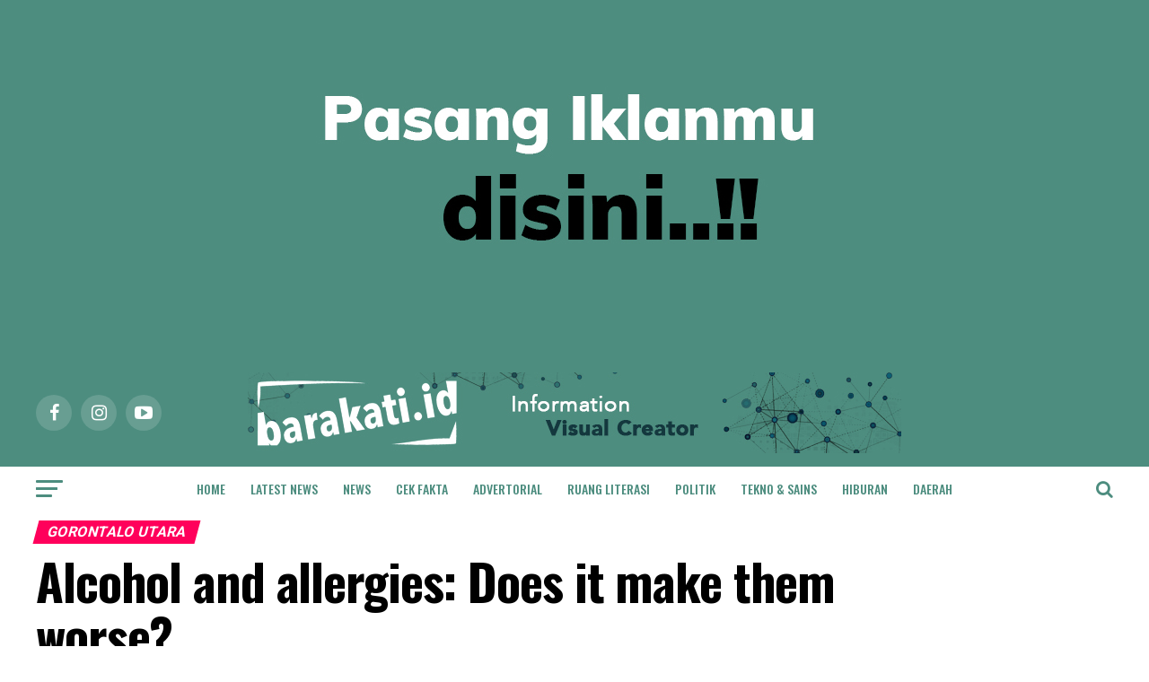

--- FILE ---
content_type: text/html
request_url: https://barakati.id/alcohol-and-allergies-does-it-make-them-worse/
body_size: 26696
content:
<!DOCTYPE html>
<html lang="en-US" prefix="og: https://ogp.me/ns#">
<head>
<meta charset="UTF-8" >
<meta name="viewport" id="viewport" content="width=device-width, initial-scale=1.0, maximum-scale=1.0, minimum-scale=1.0, user-scalable=no" />
<link rel="pingback" href="https://barakati.id/xmlrpc.php" />
<meta property="og:type" content="article" />
<meta property="og:url" content="https://barakati.id/alcohol-and-allergies-does-it-make-them-worse/" />
<meta property="og:title" content="Alcohol and allergies: Does it make them worse?" />
<meta property="og:description" content="Alcohol-induced respiratory symptoms are common in patients with aspirin exacerbated respiratory disease. Some medications can stop your ALDH enzymes from working as well as they normally do. If you drink alcohol while taking these medications, you can experience alcohol intolerance. So, people are typically born with a tendency for alcohol intolerance, which also runs in [&hellip;]" />
<meta name="twitter:card" content="summary">
<meta name="twitter:url" content="https://barakati.id/alcohol-and-allergies-does-it-make-them-worse/">
<meta name="twitter:title" content="Alcohol and allergies: Does it make them worse?">
<meta name="twitter:description" content="Alcohol-induced respiratory symptoms are common in patients with aspirin exacerbated respiratory disease. Some medications can stop your ALDH enzymes from working as well as they normally do. If you drink alcohol while taking these medications, you can experience alcohol intolerance. So, people are typically born with a tendency for alcohol intolerance, which also runs in [&hellip;]">
<!-- This site is optimized with the Yoast SEO plugin v22.3 - https://yoast.com/wordpress/plugins/seo/ -->
<title>Alcohol and allergies: Does it make them worse? - Barakati ID</title>
<link rel="canonical" href="https://barakati.id/alcohol-and-allergies-does-it-make-them-worse/" />
<meta property="og:locale" content="en_US" />
<meta property="og:type" content="article" />
<meta property="og:title" content="Alcohol and allergies: Does it make them worse? - Barakati ID" />
<meta property="og:description" content="Alcohol-induced respiratory symptoms are common in patients with aspirin exacerbated respiratory disease. Some medications can stop your ALDH enzymes from working as well as they normally do. If you drink alcohol while taking these medications, you can experience alcohol intolerance. So, people are typically born with a tendency for alcohol intolerance, which also runs in [&hellip;]" />
<meta property="og:url" content="https://barakati.id/alcohol-and-allergies-does-it-make-them-worse/" />
<meta property="og:site_name" content="Barakati ID" />
<meta property="article:published_time" content="2024-02-09T18:23:03+00:00" />
<meta property="article:modified_time" content="2024-03-21T10:08:56+00:00" />
<meta name="author" content="Redaksi Barakati" />
<meta name="twitter:card" content="summary_large_image" />
<meta name="twitter:label1" content="Written by" />
<meta name="twitter:data1" content="Redaksi Barakati" />
<meta name="twitter:label2" content="Est. reading time" />
<meta name="twitter:data2" content="2 minutes" />
<script type="application/ld+json" class="yoast-schema-graph">{"@context":"https://schema.org","@graph":[{"@type":"WebPage","@id":"https://barakati.id/alcohol-and-allergies-does-it-make-them-worse/","url":"https://barakati.id/alcohol-and-allergies-does-it-make-them-worse/","name":"Alcohol and allergies: Does it make them worse? - Barakati ID","isPartOf":{"@id":"https://barakati.id/#website"},"datePublished":"2024-02-09T18:23:03+00:00","dateModified":"2024-03-21T10:08:56+00:00","author":{"@id":"https://barakati.id/#/schema/person/e015e27cc64a455e03afe505abbdb048"},"breadcrumb":{"@id":"https://barakati.id/alcohol-and-allergies-does-it-make-them-worse/#breadcrumb"},"inLanguage":"en-US","potentialAction":[{"@type":"ReadAction","target":["https://barakati.id/alcohol-and-allergies-does-it-make-them-worse/"]}]},{"@type":"BreadcrumbList","@id":"https://barakati.id/alcohol-and-allergies-does-it-make-them-worse/#breadcrumb","itemListElement":[{"@type":"ListItem","position":1,"name":"Home","item":"https://barakati.id/"},{"@type":"ListItem","position":2,"name":"Alcohol and allergies: Does it make them worse?"}]},{"@type":"WebSite","@id":"https://barakati.id/#website","url":"https://barakati.id/","name":"Barakati ID","description":"Information Visual Creator","potentialAction":[{"@type":"SearchAction","target":{"@type":"EntryPoint","urlTemplate":"https://barakati.id/?s={search_term_string}"},"query-input":"required name=search_term_string"}],"inLanguage":"en-US"},{"@type":"Person","@id":"https://barakati.id/#/schema/person/e015e27cc64a455e03afe505abbdb048","name":"Redaksi Barakati","image":{"@type":"ImageObject","inLanguage":"en-US","@id":"https://barakati.id/#/schema/person/image/","url":"https://secure.gravatar.com/avatar/cf263d040ff0e4bb98da232a9f5c1f73?s=96&d=mm&r=g","contentUrl":"https://secure.gravatar.com/avatar/cf263d040ff0e4bb98da232a9f5c1f73?s=96&d=mm&r=g","caption":"Redaksi Barakati"},"sameAs":["http://barakati.id"],"url":"https://barakati.id/author/barakati-id/"}]}</script>
<!-- / Yoast SEO plugin. -->
<!-- Search Engine Optimization by Rank Math - https://rankmath.com/ -->
<title>Alcohol and allergies: Does it make them worse? - Barakati ID</title>
<meta name="robots" content="follow, index, max-snippet:-1, max-video-preview:-1, max-image-preview:large"/>
<link rel="canonical" href="https://barakati.id/alcohol-and-allergies-does-it-make-them-worse/" />
<meta property="og:locale" content="en_US" />
<meta property="og:type" content="article" />
<meta property="og:title" content="Alcohol and allergies: Does it make them worse? - Barakati ID" />
<meta property="og:description" content="Alcohol-induced respiratory symptoms are common in patients with aspirin exacerbated respiratory disease. Some medications can stop your ALDH enzymes from working as well as they normally do. If you drink alcohol while taking these medications, you can experience alcohol intolerance. So, people are typically born with a tendency for alcohol intolerance, which also runs in [&hellip;]" />
<meta property="og:url" content="https://barakati.id/alcohol-and-allergies-does-it-make-them-worse/" />
<meta property="article:section" content="Gorontalo Utara" />
<meta property="og:updated_time" content="2024-03-21T10:08:56+07:00" />
<meta property="article:published_time" content="2024-02-09T18:23:03+07:00" />
<meta property="article:modified_time" content="2024-03-21T10:08:56+07:00" />
<meta name="twitter:card" content="summary_large_image" />
<meta name="twitter:title" content="Alcohol and allergies: Does it make them worse? - Barakati ID" />
<meta name="twitter:description" content="Alcohol-induced respiratory symptoms are common in patients with aspirin exacerbated respiratory disease. Some medications can stop your ALDH enzymes from working as well as they normally do. If you drink alcohol while taking these medications, you can experience alcohol intolerance. So, people are typically born with a tendency for alcohol intolerance, which also runs in [&hellip;]" />
<meta name="twitter:label1" content="Written by" />
<meta name="twitter:data1" content="Redaksi Barakati" />
<meta name="twitter:label2" content="Time to read" />
<meta name="twitter:data2" content="2 minutes" />
<script type="application/ld+json" class="rank-math-schema">{"@context":"https://schema.org","@graph":[{"@type":"Organization","@id":"https://barakati.id/#organization","name":"Barakati ID","url":"https://barakati.id"},{"@type":"WebSite","@id":"https://barakati.id/#website","url":"https://barakati.id","publisher":{"@id":"https://barakati.id/#organization"},"inLanguage":"en-US"},{"@type":"WebPage","@id":"https://barakati.id/alcohol-and-allergies-does-it-make-them-worse/#webpage","url":"https://barakati.id/alcohol-and-allergies-does-it-make-them-worse/","name":"Alcohol and allergies: Does it make them worse? - Barakati ID","datePublished":"2024-02-09T18:23:03+07:00","dateModified":"2024-03-21T10:08:56+07:00","isPartOf":{"@id":"https://barakati.id/#website"},"inLanguage":"en-US"},{"@type":"Person","@id":"https://barakati.id/author/barakati-id/","name":"Redaksi Barakati","url":"https://barakati.id/author/barakati-id/","image":{"@type":"ImageObject","@id":"https://secure.gravatar.com/avatar/cf263d040ff0e4bb98da232a9f5c1f73?s=96&amp;d=mm&amp;r=g","url":"https://secure.gravatar.com/avatar/cf263d040ff0e4bb98da232a9f5c1f73?s=96&amp;d=mm&amp;r=g","caption":"Redaksi Barakati","inLanguage":"en-US"},"sameAs":["http://barakati.id"],"worksFor":{"@id":"https://barakati.id/#organization"}},{"@type":"BlogPosting","headline":"Alcohol and allergies: Does it make them worse? - Barakati ID","datePublished":"2024-02-09T18:23:03+07:00","dateModified":"2024-03-21T10:08:56+07:00","author":{"@id":"https://barakati.id/author/barakati-id/","name":"Redaksi Barakati"},"publisher":{"@id":"https://barakati.id/#organization"},"description":"Alcohol-induced respiratory symptoms are common in patients with aspirin exacerbated respiratory disease. Some medications can stop your ALDH enzymes from working as well as they normally do. If you drink alcohol while taking these medications, you can experience alcohol intolerance. So, people are typically born with a tendency for alcohol intolerance, which also runs in groups of people who are more closely genetically related. For example, people of Asian descent tend to have lower levels of ALDH.","name":"Alcohol and allergies: Does it make them worse? - Barakati ID","@id":"https://barakati.id/alcohol-and-allergies-does-it-make-them-worse/#richSnippet","isPartOf":{"@id":"https://barakati.id/alcohol-and-allergies-does-it-make-them-worse/#webpage"},"inLanguage":"en-US","mainEntityOfPage":{"@id":"https://barakati.id/alcohol-and-allergies-does-it-make-them-worse/#webpage"}}]}</script>
<!-- /Rank Math WordPress SEO plugin -->
<link rel='dns-prefetch' href='//code.responsivevoice.org' />
<link rel='dns-prefetch' href='//www.googletagmanager.com' />
<link rel='dns-prefetch' href='//ajax.googleapis.com' />
<link rel='dns-prefetch' href='//fonts.googleapis.com' />
<link rel="alternate" type="application/rss+xml" title="Barakati ID &raquo; Feed" href="https://barakati.id/feed/" />
<link rel="alternate" type="application/rss+xml" title="Barakati ID &raquo; Comments Feed" href="https://barakati.id/comments/feed/" />
<link rel="alternate" type="application/rss+xml" title="Barakati ID &raquo; Alcohol and allergies: Does it make them worse? Comments Feed" href="https://barakati.id/alcohol-and-allergies-does-it-make-them-worse/feed/" />
<!-- This site uses the Google Analytics by MonsterInsights plugin v9.8.0 - Using Analytics tracking - https://www.monsterinsights.com/ -->
<script src="//www.googletagmanager.com/gtag/js?id=G-9SEWYZCWFP"  data-cfasync="false" data-wpfc-render="false" type="text/javascript" async></script>
<script data-cfasync="false" data-wpfc-render="false" type="text/javascript">
var mi_version = '9.8.0';
var mi_track_user = true;
var mi_no_track_reason = '';
var MonsterInsightsDefaultLocations = {"page_location":"https:\/\/barakati.id\/alcohol-and-allergies-does-it-make-them-worse\/"};
if ( typeof MonsterInsightsPrivacyGuardFilter === 'function' ) {
var MonsterInsightsLocations = (typeof MonsterInsightsExcludeQuery === 'object') ? MonsterInsightsPrivacyGuardFilter( MonsterInsightsExcludeQuery ) : MonsterInsightsPrivacyGuardFilter( MonsterInsightsDefaultLocations );
} else {
var MonsterInsightsLocations = (typeof MonsterInsightsExcludeQuery === 'object') ? MonsterInsightsExcludeQuery : MonsterInsightsDefaultLocations;
}
var disableStrs = [
'ga-disable-G-9SEWYZCWFP',
];
/* Function to detect opted out users */
function __gtagTrackerIsOptedOut() {
for (var index = 0; index < disableStrs.length; index++) {
if (document.cookie.indexOf(disableStrs[index] + '=true') > -1) {
return true;
}
}
return false;
}
/* Disable tracking if the opt-out cookie exists. */
if (__gtagTrackerIsOptedOut()) {
for (var index = 0; index < disableStrs.length; index++) {
window[disableStrs[index]] = true;
}
}
/* Opt-out function */
function __gtagTrackerOptout() {
for (var index = 0; index < disableStrs.length; index++) {
document.cookie = disableStrs[index] + '=true; expires=Thu, 31 Dec 2099 23:59:59 UTC; path=/';
window[disableStrs[index]] = true;
}
}
if ('undefined' === typeof gaOptout) {
function gaOptout() {
__gtagTrackerOptout();
}
}
window.dataLayer = window.dataLayer || [];
window.MonsterInsightsDualTracker = {
helpers: {},
trackers: {},
};
if (mi_track_user) {
function __gtagDataLayer() {
dataLayer.push(arguments);
}
function __gtagTracker(type, name, parameters) {
if (!parameters) {
parameters = {};
}
if (parameters.send_to) {
__gtagDataLayer.apply(null, arguments);
return;
}
if (type === 'event') {
parameters.send_to = monsterinsights_frontend.v4_id;
var hookName = name;
if (typeof parameters['event_category'] !== 'undefined') {
hookName = parameters['event_category'] + ':' + name;
}
if (typeof MonsterInsightsDualTracker.trackers[hookName] !== 'undefined') {
MonsterInsightsDualTracker.trackers[hookName](parameters);
} else {
__gtagDataLayer('event', name, parameters);
}
} else {
__gtagDataLayer.apply(null, arguments);
}
}
__gtagTracker('js', new Date());
__gtagTracker('set', {
'developer_id.dZGIzZG': true,
});
if ( MonsterInsightsLocations.page_location ) {
__gtagTracker('set', MonsterInsightsLocations);
}
__gtagTracker('config', 'G-9SEWYZCWFP', {"forceSSL":"true","link_attribution":"true"} );
window.gtag = __gtagTracker;										(function () {
/* https://developers.google.com/analytics/devguides/collection/analyticsjs/ */
/* ga and __gaTracker compatibility shim. */
var noopfn = function () {
return null;
};
var newtracker = function () {
return new Tracker();
};
var Tracker = function () {
return null;
};
var p = Tracker.prototype;
p.get = noopfn;
p.set = noopfn;
p.send = function () {
var args = Array.prototype.slice.call(arguments);
args.unshift('send');
__gaTracker.apply(null, args);
};
var __gaTracker = function () {
var len = arguments.length;
if (len === 0) {
return;
}
var f = arguments[len - 1];
if (typeof f !== 'object' || f === null || typeof f.hitCallback !== 'function') {
if ('send' === arguments[0]) {
var hitConverted, hitObject = false, action;
if ('event' === arguments[1]) {
if ('undefined' !== typeof arguments[3]) {
hitObject = {
'eventAction': arguments[3],
'eventCategory': arguments[2],
'eventLabel': arguments[4],
'value': arguments[5] ? arguments[5] : 1,
}
}
}
if ('pageview' === arguments[1]) {
if ('undefined' !== typeof arguments[2]) {
hitObject = {
'eventAction': 'page_view',
'page_path': arguments[2],
}
}
}
if (typeof arguments[2] === 'object') {
hitObject = arguments[2];
}
if (typeof arguments[5] === 'object') {
Object.assign(hitObject, arguments[5]);
}
if ('undefined' !== typeof arguments[1].hitType) {
hitObject = arguments[1];
if ('pageview' === hitObject.hitType) {
hitObject.eventAction = 'page_view';
}
}
if (hitObject) {
action = 'timing' === arguments[1].hitType ? 'timing_complete' : hitObject.eventAction;
hitConverted = mapArgs(hitObject);
__gtagTracker('event', action, hitConverted);
}
}
return;
}
function mapArgs(args) {
var arg, hit = {};
var gaMap = {
'eventCategory': 'event_category',
'eventAction': 'event_action',
'eventLabel': 'event_label',
'eventValue': 'event_value',
'nonInteraction': 'non_interaction',
'timingCategory': 'event_category',
'timingVar': 'name',
'timingValue': 'value',
'timingLabel': 'event_label',
'page': 'page_path',
'location': 'page_location',
'title': 'page_title',
'referrer' : 'page_referrer',
};
for (arg in args) {
if (!(!args.hasOwnProperty(arg) || !gaMap.hasOwnProperty(arg))) {
hit[gaMap[arg]] = args[arg];
} else {
hit[arg] = args[arg];
}
}
return hit;
}
try {
f.hitCallback();
} catch (ex) {
}
};
__gaTracker.create = newtracker;
__gaTracker.getByName = newtracker;
__gaTracker.getAll = function () {
return [];
};
__gaTracker.remove = noopfn;
__gaTracker.loaded = true;
window['__gaTracker'] = __gaTracker;
})();
} else {
console.log("");
(function () {
function __gtagTracker() {
return null;
}
window['__gtagTracker'] = __gtagTracker;
window['gtag'] = __gtagTracker;
})();
}
</script>
<!-- / Google Analytics by MonsterInsights -->
<script type="text/javascript">
/* <![CDATA[ */
window._wpemojiSettings = {"baseUrl":"https:\/\/s.w.org\/images\/core\/emoji\/14.0.0\/72x72\/","ext":".png","svgUrl":"https:\/\/s.w.org\/images\/core\/emoji\/14.0.0\/svg\/","svgExt":".svg","source":{"concatemoji":"https:\/\/barakati.id\/wp-includes\/js\/wp-emoji-release.min.js?ver=6.4.7"}};
/*! This file is auto-generated */
!function(i,n){var o,s,e;function c(e){try{var t={supportTests:e,timestamp:(new Date).valueOf()};sessionStorage.setItem(o,JSON.stringify(t))}catch(e){}}function p(e,t,n){e.clearRect(0,0,e.canvas.width,e.canvas.height),e.fillText(t,0,0);var t=new Uint32Array(e.getImageData(0,0,e.canvas.width,e.canvas.height).data),r=(e.clearRect(0,0,e.canvas.width,e.canvas.height),e.fillText(n,0,0),new Uint32Array(e.getImageData(0,0,e.canvas.width,e.canvas.height).data));return t.every(function(e,t){return e===r[t]})}function u(e,t,n){switch(t){case"flag":return n(e,"\ud83c\udff3\ufe0f\u200d\u26a7\ufe0f","\ud83c\udff3\ufe0f\u200b\u26a7\ufe0f")?!1:!n(e,"\ud83c\uddfa\ud83c\uddf3","\ud83c\uddfa\u200b\ud83c\uddf3")&&!n(e,"\ud83c\udff4\udb40\udc67\udb40\udc62\udb40\udc65\udb40\udc6e\udb40\udc67\udb40\udc7f","\ud83c\udff4\u200b\udb40\udc67\u200b\udb40\udc62\u200b\udb40\udc65\u200b\udb40\udc6e\u200b\udb40\udc67\u200b\udb40\udc7f");case"emoji":return!n(e,"\ud83e\udef1\ud83c\udffb\u200d\ud83e\udef2\ud83c\udfff","\ud83e\udef1\ud83c\udffb\u200b\ud83e\udef2\ud83c\udfff")}return!1}function f(e,t,n){var r="undefined"!=typeof WorkerGlobalScope&&self instanceof WorkerGlobalScope?new OffscreenCanvas(300,150):i.createElement("canvas"),a=r.getContext("2d",{willReadFrequently:!0}),o=(a.textBaseline="top",a.font="600 32px Arial",{});return e.forEach(function(e){o[e]=t(a,e,n)}),o}function t(e){var t=i.createElement("script");t.src=e,t.defer=!0,i.head.appendChild(t)}"undefined"!=typeof Promise&&(o="wpEmojiSettingsSupports",s=["flag","emoji"],n.supports={everything:!0,everythingExceptFlag:!0},e=new Promise(function(e){i.addEventListener("DOMContentLoaded",e,{once:!0})}),new Promise(function(t){var n=function(){try{var e=JSON.parse(sessionStorage.getItem(o));if("object"==typeof e&&"number"==typeof e.timestamp&&(new Date).valueOf()<e.timestamp+604800&&"object"==typeof e.supportTests)return e.supportTests}catch(e){}return null}();if(!n){if("undefined"!=typeof Worker&&"undefined"!=typeof OffscreenCanvas&&"undefined"!=typeof URL&&URL.createObjectURL&&"undefined"!=typeof Blob)try{var e="postMessage("+f.toString()+"("+[JSON.stringify(s),u.toString(),p.toString()].join(",")+"));",r=new Blob([e],{type:"text/javascript"}),a=new Worker(URL.createObjectURL(r),{name:"wpTestEmojiSupports"});return void(a.onmessage=function(e){c(n=e.data),a.terminate(),t(n)})}catch(e){}c(n=f(s,u,p))}t(n)}).then(function(e){for(var t in e)n.supports[t]=e[t],n.supports.everything=n.supports.everything&&n.supports[t],"flag"!==t&&(n.supports.everythingExceptFlag=n.supports.everythingExceptFlag&&n.supports[t]);n.supports.everythingExceptFlag=n.supports.everythingExceptFlag&&!n.supports.flag,n.DOMReady=!1,n.readyCallback=function(){n.DOMReady=!0}}).then(function(){return e}).then(function(){var e;n.supports.everything||(n.readyCallback(),(e=n.source||{}).concatemoji?t(e.concatemoji):e.wpemoji&&e.twemoji&&(t(e.twemoji),t(e.wpemoji)))}))}((window,document),window._wpemojiSettings);
/* ]]> */
</script>
<style id='wp-emoji-styles-inline-css' type='text/css'>
img.wp-smiley, img.emoji {
display: inline !important;
border: none !important;
box-shadow: none !important;
height: 1em !important;
width: 1em !important;
margin: 0 0.07em !important;
vertical-align: -0.1em !important;
background: none !important;
padding: 0 !important;
}
</style>
<!-- <link rel='stylesheet' id='wp-block-library-css' href='https://barakati.id/wp-includes/css/dist/block-library/style.min.css?ver=6.4.7' type='text/css' media='all' /> -->
<link rel="stylesheet" type="text/css" href="//barakati.id/wp-content/cache/wpfc-minified/fcs4261k/fcoxk.css" media="all"/>
<style id='classic-theme-styles-inline-css' type='text/css'>
/*! This file is auto-generated */
.wp-block-button__link{color:#fff;background-color:#32373c;border-radius:9999px;box-shadow:none;text-decoration:none;padding:calc(.667em + 2px) calc(1.333em + 2px);font-size:1.125em}.wp-block-file__button{background:#32373c;color:#fff;text-decoration:none}
</style>
<style id='global-styles-inline-css' type='text/css'>
body{--wp--preset--color--black: #000000;--wp--preset--color--cyan-bluish-gray: #abb8c3;--wp--preset--color--white: #ffffff;--wp--preset--color--pale-pink: #f78da7;--wp--preset--color--vivid-red: #cf2e2e;--wp--preset--color--luminous-vivid-orange: #ff6900;--wp--preset--color--luminous-vivid-amber: #fcb900;--wp--preset--color--light-green-cyan: #7bdcb5;--wp--preset--color--vivid-green-cyan: #00d084;--wp--preset--color--pale-cyan-blue: #8ed1fc;--wp--preset--color--vivid-cyan-blue: #0693e3;--wp--preset--color--vivid-purple: #9b51e0;--wp--preset--gradient--vivid-cyan-blue-to-vivid-purple: linear-gradient(135deg,rgba(6,147,227,1) 0%,rgb(155,81,224) 100%);--wp--preset--gradient--light-green-cyan-to-vivid-green-cyan: linear-gradient(135deg,rgb(122,220,180) 0%,rgb(0,208,130) 100%);--wp--preset--gradient--luminous-vivid-amber-to-luminous-vivid-orange: linear-gradient(135deg,rgba(252,185,0,1) 0%,rgba(255,105,0,1) 100%);--wp--preset--gradient--luminous-vivid-orange-to-vivid-red: linear-gradient(135deg,rgba(255,105,0,1) 0%,rgb(207,46,46) 100%);--wp--preset--gradient--very-light-gray-to-cyan-bluish-gray: linear-gradient(135deg,rgb(238,238,238) 0%,rgb(169,184,195) 100%);--wp--preset--gradient--cool-to-warm-spectrum: linear-gradient(135deg,rgb(74,234,220) 0%,rgb(151,120,209) 20%,rgb(207,42,186) 40%,rgb(238,44,130) 60%,rgb(251,105,98) 80%,rgb(254,248,76) 100%);--wp--preset--gradient--blush-light-purple: linear-gradient(135deg,rgb(255,206,236) 0%,rgb(152,150,240) 100%);--wp--preset--gradient--blush-bordeaux: linear-gradient(135deg,rgb(254,205,165) 0%,rgb(254,45,45) 50%,rgb(107,0,62) 100%);--wp--preset--gradient--luminous-dusk: linear-gradient(135deg,rgb(255,203,112) 0%,rgb(199,81,192) 50%,rgb(65,88,208) 100%);--wp--preset--gradient--pale-ocean: linear-gradient(135deg,rgb(255,245,203) 0%,rgb(182,227,212) 50%,rgb(51,167,181) 100%);--wp--preset--gradient--electric-grass: linear-gradient(135deg,rgb(202,248,128) 0%,rgb(113,206,126) 100%);--wp--preset--gradient--midnight: linear-gradient(135deg,rgb(2,3,129) 0%,rgb(40,116,252) 100%);--wp--preset--font-size--small: 13px;--wp--preset--font-size--medium: 20px;--wp--preset--font-size--large: 36px;--wp--preset--font-size--x-large: 42px;--wp--preset--spacing--20: 0.44rem;--wp--preset--spacing--30: 0.67rem;--wp--preset--spacing--40: 1rem;--wp--preset--spacing--50: 1.5rem;--wp--preset--spacing--60: 2.25rem;--wp--preset--spacing--70: 3.38rem;--wp--preset--spacing--80: 5.06rem;--wp--preset--shadow--natural: 6px 6px 9px rgba(0, 0, 0, 0.2);--wp--preset--shadow--deep: 12px 12px 50px rgba(0, 0, 0, 0.4);--wp--preset--shadow--sharp: 6px 6px 0px rgba(0, 0, 0, 0.2);--wp--preset--shadow--outlined: 6px 6px 0px -3px rgba(255, 255, 255, 1), 6px 6px rgba(0, 0, 0, 1);--wp--preset--shadow--crisp: 6px 6px 0px rgba(0, 0, 0, 1);}:where(.is-layout-flex){gap: 0.5em;}:where(.is-layout-grid){gap: 0.5em;}body .is-layout-flow > .alignleft{float: left;margin-inline-start: 0;margin-inline-end: 2em;}body .is-layout-flow > .alignright{float: right;margin-inline-start: 2em;margin-inline-end: 0;}body .is-layout-flow > .aligncenter{margin-left: auto !important;margin-right: auto !important;}body .is-layout-constrained > .alignleft{float: left;margin-inline-start: 0;margin-inline-end: 2em;}body .is-layout-constrained > .alignright{float: right;margin-inline-start: 2em;margin-inline-end: 0;}body .is-layout-constrained > .aligncenter{margin-left: auto !important;margin-right: auto !important;}body .is-layout-constrained > :where(:not(.alignleft):not(.alignright):not(.alignfull)){max-width: var(--wp--style--global--content-size);margin-left: auto !important;margin-right: auto !important;}body .is-layout-constrained > .alignwide{max-width: var(--wp--style--global--wide-size);}body .is-layout-flex{display: flex;}body .is-layout-flex{flex-wrap: wrap;align-items: center;}body .is-layout-flex > *{margin: 0;}body .is-layout-grid{display: grid;}body .is-layout-grid > *{margin: 0;}:where(.wp-block-columns.is-layout-flex){gap: 2em;}:where(.wp-block-columns.is-layout-grid){gap: 2em;}:where(.wp-block-post-template.is-layout-flex){gap: 1.25em;}:where(.wp-block-post-template.is-layout-grid){gap: 1.25em;}.has-black-color{color: var(--wp--preset--color--black) !important;}.has-cyan-bluish-gray-color{color: var(--wp--preset--color--cyan-bluish-gray) !important;}.has-white-color{color: var(--wp--preset--color--white) !important;}.has-pale-pink-color{color: var(--wp--preset--color--pale-pink) !important;}.has-vivid-red-color{color: var(--wp--preset--color--vivid-red) !important;}.has-luminous-vivid-orange-color{color: var(--wp--preset--color--luminous-vivid-orange) !important;}.has-luminous-vivid-amber-color{color: var(--wp--preset--color--luminous-vivid-amber) !important;}.has-light-green-cyan-color{color: var(--wp--preset--color--light-green-cyan) !important;}.has-vivid-green-cyan-color{color: var(--wp--preset--color--vivid-green-cyan) !important;}.has-pale-cyan-blue-color{color: var(--wp--preset--color--pale-cyan-blue) !important;}.has-vivid-cyan-blue-color{color: var(--wp--preset--color--vivid-cyan-blue) !important;}.has-vivid-purple-color{color: var(--wp--preset--color--vivid-purple) !important;}.has-black-background-color{background-color: var(--wp--preset--color--black) !important;}.has-cyan-bluish-gray-background-color{background-color: var(--wp--preset--color--cyan-bluish-gray) !important;}.has-white-background-color{background-color: var(--wp--preset--color--white) !important;}.has-pale-pink-background-color{background-color: var(--wp--preset--color--pale-pink) !important;}.has-vivid-red-background-color{background-color: var(--wp--preset--color--vivid-red) !important;}.has-luminous-vivid-orange-background-color{background-color: var(--wp--preset--color--luminous-vivid-orange) !important;}.has-luminous-vivid-amber-background-color{background-color: var(--wp--preset--color--luminous-vivid-amber) !important;}.has-light-green-cyan-background-color{background-color: var(--wp--preset--color--light-green-cyan) !important;}.has-vivid-green-cyan-background-color{background-color: var(--wp--preset--color--vivid-green-cyan) !important;}.has-pale-cyan-blue-background-color{background-color: var(--wp--preset--color--pale-cyan-blue) !important;}.has-vivid-cyan-blue-background-color{background-color: var(--wp--preset--color--vivid-cyan-blue) !important;}.has-vivid-purple-background-color{background-color: var(--wp--preset--color--vivid-purple) !important;}.has-black-border-color{border-color: var(--wp--preset--color--black) !important;}.has-cyan-bluish-gray-border-color{border-color: var(--wp--preset--color--cyan-bluish-gray) !important;}.has-white-border-color{border-color: var(--wp--preset--color--white) !important;}.has-pale-pink-border-color{border-color: var(--wp--preset--color--pale-pink) !important;}.has-vivid-red-border-color{border-color: var(--wp--preset--color--vivid-red) !important;}.has-luminous-vivid-orange-border-color{border-color: var(--wp--preset--color--luminous-vivid-orange) !important;}.has-luminous-vivid-amber-border-color{border-color: var(--wp--preset--color--luminous-vivid-amber) !important;}.has-light-green-cyan-border-color{border-color: var(--wp--preset--color--light-green-cyan) !important;}.has-vivid-green-cyan-border-color{border-color: var(--wp--preset--color--vivid-green-cyan) !important;}.has-pale-cyan-blue-border-color{border-color: var(--wp--preset--color--pale-cyan-blue) !important;}.has-vivid-cyan-blue-border-color{border-color: var(--wp--preset--color--vivid-cyan-blue) !important;}.has-vivid-purple-border-color{border-color: var(--wp--preset--color--vivid-purple) !important;}.has-vivid-cyan-blue-to-vivid-purple-gradient-background{background: var(--wp--preset--gradient--vivid-cyan-blue-to-vivid-purple) !important;}.has-light-green-cyan-to-vivid-green-cyan-gradient-background{background: var(--wp--preset--gradient--light-green-cyan-to-vivid-green-cyan) !important;}.has-luminous-vivid-amber-to-luminous-vivid-orange-gradient-background{background: var(--wp--preset--gradient--luminous-vivid-amber-to-luminous-vivid-orange) !important;}.has-luminous-vivid-orange-to-vivid-red-gradient-background{background: var(--wp--preset--gradient--luminous-vivid-orange-to-vivid-red) !important;}.has-very-light-gray-to-cyan-bluish-gray-gradient-background{background: var(--wp--preset--gradient--very-light-gray-to-cyan-bluish-gray) !important;}.has-cool-to-warm-spectrum-gradient-background{background: var(--wp--preset--gradient--cool-to-warm-spectrum) !important;}.has-blush-light-purple-gradient-background{background: var(--wp--preset--gradient--blush-light-purple) !important;}.has-blush-bordeaux-gradient-background{background: var(--wp--preset--gradient--blush-bordeaux) !important;}.has-luminous-dusk-gradient-background{background: var(--wp--preset--gradient--luminous-dusk) !important;}.has-pale-ocean-gradient-background{background: var(--wp--preset--gradient--pale-ocean) !important;}.has-electric-grass-gradient-background{background: var(--wp--preset--gradient--electric-grass) !important;}.has-midnight-gradient-background{background: var(--wp--preset--gradient--midnight) !important;}.has-small-font-size{font-size: var(--wp--preset--font-size--small) !important;}.has-medium-font-size{font-size: var(--wp--preset--font-size--medium) !important;}.has-large-font-size{font-size: var(--wp--preset--font-size--large) !important;}.has-x-large-font-size{font-size: var(--wp--preset--font-size--x-large) !important;}
.wp-block-navigation a:where(:not(.wp-element-button)){color: inherit;}
:where(.wp-block-post-template.is-layout-flex){gap: 1.25em;}:where(.wp-block-post-template.is-layout-grid){gap: 1.25em;}
:where(.wp-block-columns.is-layout-flex){gap: 2em;}:where(.wp-block-columns.is-layout-grid){gap: 2em;}
.wp-block-pullquote{font-size: 1.5em;line-height: 1.6;}
</style>
<!-- <link rel='stylesheet' id='rv-style-css' href='https://barakati.id/wp-content/plugins/responsivevoice-text-to-speech/includes/css/responsivevoice.css?ver=6.4.7' type='text/css' media='all' /> -->
<!-- <link rel='stylesheet' id='theiaPostSlider-css' href='https://barakati.id/wp-content/plugins/theia-post-slider-premium/dist/css/font-theme.css?ver=2.1.3' type='text/css' media='all' /> -->
<link rel="stylesheet" type="text/css" href="//barakati.id/wp-content/cache/wpfc-minified/2y2z2zyp/fcoxk.css" media="all"/>
<style id='theiaPostSlider-inline-css' type='text/css'>
.theiaPostSlider_nav.fontTheme ._title,
.theiaPostSlider_nav.fontTheme ._text {
line-height: 48px;
}
.theiaPostSlider_nav.fontTheme ._button,
.theiaPostSlider_nav.fontTheme ._button svg {
color: #f08100;
fill: #f08100;
}
.theiaPostSlider_nav.fontTheme ._button ._2 span {
font-size: 48px;
line-height: 48px;
}
.theiaPostSlider_nav.fontTheme ._button ._2 svg {
width: 48px;
}
.theiaPostSlider_nav.fontTheme ._button:hover,
.theiaPostSlider_nav.fontTheme ._button:focus,
.theiaPostSlider_nav.fontTheme ._button:hover svg,
.theiaPostSlider_nav.fontTheme ._button:focus svg {
color: #ffa338;
fill: #ffa338;
}
.theiaPostSlider_nav.fontTheme ._disabled,				 
.theiaPostSlider_nav.fontTheme ._disabled svg {
color: #777777 !important;
fill: #777777 !important;
}
</style>
<!-- <link rel='stylesheet' id='theiaPostSlider-font-css' href='https://barakati.id/wp-content/plugins/theia-post-slider-premium/assets/fonts/style.css?ver=2.1.3' type='text/css' media='all' /> -->
<link rel="stylesheet" type="text/css" href="//barakati.id/wp-content/cache/wpfc-minified/77z2r2qv/fcoxk.css" media="all"/>
<link rel='stylesheet' id='ql-jquery-ui-css' href='//ajax.googleapis.com/ajax/libs/jqueryui/1.12.1/themes/smoothness/jquery-ui.css?ver=6.4.7' type='text/css' media='all' />
<!-- <link rel='stylesheet' id='reviewer-photoswipe-css' href='https://barakati.id/wp-content/plugins/reviewer/public/assets/css/photoswipe.css?ver=3.14.2' type='text/css' media='all' /> -->
<!-- <link rel='stylesheet' id='dashicons-css' href='https://barakati.id/wp-includes/css/dashicons.min.css?ver=6.4.7' type='text/css' media='all' /> -->
<!-- <link rel='stylesheet' id='reviewer-public-css' href='https://barakati.id/wp-content/plugins/reviewer/public/assets/css/reviewer-public.css?ver=3.14.2' type='text/css' media='all' /> -->
<!-- <link rel='stylesheet' id='mvp-custom-style-css' href='https://barakati.id/wp-content/themes/zox-news/style.css?ver=6.4.7' type='text/css' media='all' /> -->
<link rel="stylesheet" type="text/css" href="//barakati.id/wp-content/cache/wpfc-minified/e2vs35c0/fcoxk.css" media="all"/>
<style id='mvp-custom-style-inline-css' type='text/css'>
#mvp-wallpaper {
background: url() no-repeat 50% 0;
}
#mvp-foot-copy a {
color: #0be6af;
}
#mvp-content-main p a,
.mvp-post-add-main p a {
box-shadow: inset 0 -4px 0 #0be6af;
}
#mvp-content-main p a:hover,
.mvp-post-add-main p a:hover {
background: #0be6af;
}
a,
a:visited,
.post-info-name a,
.woocommerce .woocommerce-breadcrumb a {
color: #ff005b;
}
#mvp-side-wrap a:hover {
color: #ff005b;
}
.mvp-fly-top:hover,
.mvp-vid-box-wrap,
ul.mvp-soc-mob-list li.mvp-soc-mob-com {
background: #4d8d7f;
}
nav.mvp-fly-nav-menu ul li.menu-item-has-children:after,
.mvp-feat1-left-wrap span.mvp-cd-cat,
.mvp-widget-feat1-top-story span.mvp-cd-cat,
.mvp-widget-feat2-left-cont span.mvp-cd-cat,
.mvp-widget-dark-feat span.mvp-cd-cat,
.mvp-widget-dark-sub span.mvp-cd-cat,
.mvp-vid-wide-text span.mvp-cd-cat,
.mvp-feat2-top-text span.mvp-cd-cat,
.mvp-feat3-main-story span.mvp-cd-cat,
.mvp-feat3-sub-text span.mvp-cd-cat,
.mvp-feat4-main-text span.mvp-cd-cat,
.woocommerce-message:before,
.woocommerce-info:before,
.woocommerce-message:before {
color: #4d8d7f;
}
#searchform input,
.mvp-authors-name {
border-bottom: 1px solid #4d8d7f;
}
.mvp-fly-top:hover {
border-top: 1px solid #4d8d7f;
border-left: 1px solid #4d8d7f;
border-bottom: 1px solid #4d8d7f;
}
.woocommerce .widget_price_filter .ui-slider .ui-slider-handle,
.woocommerce #respond input#submit.alt,
.woocommerce a.button.alt,
.woocommerce button.button.alt,
.woocommerce input.button.alt,
.woocommerce #respond input#submit.alt:hover,
.woocommerce a.button.alt:hover,
.woocommerce button.button.alt:hover,
.woocommerce input.button.alt:hover {
background-color: #4d8d7f;
}
.woocommerce-error,
.woocommerce-info,
.woocommerce-message {
border-top-color: #4d8d7f;
}
ul.mvp-feat1-list-buts li.active span.mvp-feat1-list-but,
span.mvp-widget-home-title,
span.mvp-post-cat,
span.mvp-feat1-pop-head {
background: #ff005b;
}
.woocommerce span.onsale {
background-color: #ff005b;
}
.mvp-widget-feat2-side-more-but,
.woocommerce .star-rating span:before,
span.mvp-prev-next-label,
.mvp-cat-date-wrap .sticky {
color: #ff005b !important;
}
#mvp-main-nav-top,
#mvp-fly-wrap,
.mvp-soc-mob-right,
#mvp-main-nav-small-cont {
background: #4d8d7f;
}
#mvp-main-nav-small .mvp-fly-but-wrap span,
#mvp-main-nav-small .mvp-search-but-wrap span,
.mvp-nav-top-left .mvp-fly-but-wrap span,
#mvp-fly-wrap .mvp-fly-but-wrap span {
background: #555555;
}
.mvp-nav-top-right .mvp-nav-search-but,
span.mvp-fly-soc-head,
.mvp-soc-mob-right i,
#mvp-main-nav-small span.mvp-nav-search-but,
#mvp-main-nav-small .mvp-nav-menu ul li a  {
color: #555555;
}
#mvp-main-nav-small .mvp-nav-menu ul li.menu-item-has-children a:after {
border-color: #555555 transparent transparent transparent;
}
#mvp-nav-top-wrap span.mvp-nav-search-but:hover,
#mvp-main-nav-small span.mvp-nav-search-but:hover {
color: #0be6af;
}
#mvp-nav-top-wrap .mvp-fly-but-wrap:hover span,
#mvp-main-nav-small .mvp-fly-but-wrap:hover span,
span.mvp-woo-cart-num:hover {
background: #0be6af;
}
#mvp-main-nav-bot-cont {
background: #ffffff;
}
#mvp-nav-bot-wrap .mvp-fly-but-wrap span,
#mvp-nav-bot-wrap .mvp-search-but-wrap span {
background: #4d8d7f;
}
#mvp-nav-bot-wrap span.mvp-nav-search-but,
#mvp-nav-bot-wrap .mvp-nav-menu ul li a {
color: #4d8d7f;
}
#mvp-nav-bot-wrap .mvp-nav-menu ul li.menu-item-has-children a:after {
border-color: #4d8d7f transparent transparent transparent;
}
.mvp-nav-menu ul li:hover a {
border-bottom: 5px solid #0be6af;
}
#mvp-nav-bot-wrap .mvp-fly-but-wrap:hover span {
background: #0be6af;
}
#mvp-nav-bot-wrap span.mvp-nav-search-but:hover {
color: #0be6af;
}
body,
.mvp-feat1-feat-text p,
.mvp-feat2-top-text p,
.mvp-feat3-main-text p,
.mvp-feat3-sub-text p,
#searchform input,
.mvp-author-info-text,
span.mvp-post-excerpt,
.mvp-nav-menu ul li ul.sub-menu li a,
nav.mvp-fly-nav-menu ul li a,
.mvp-ad-label,
span.mvp-feat-caption,
.mvp-post-tags a,
.mvp-post-tags a:visited,
span.mvp-author-box-name a,
#mvp-author-box-text p,
.mvp-post-gallery-text p,
ul.mvp-soc-mob-list li span,
#comments,
h3#reply-title,
h2.comments,
#mvp-foot-copy p,
span.mvp-fly-soc-head,
.mvp-post-tags-header,
span.mvp-prev-next-label,
span.mvp-post-add-link-but,
#mvp-comments-button a,
#mvp-comments-button span.mvp-comment-but-text,
.woocommerce ul.product_list_widget span.product-title,
.woocommerce ul.product_list_widget li a,
.woocommerce #reviews #comments ol.commentlist li .comment-text p.meta,
.woocommerce div.product p.price,
.woocommerce div.product p.price ins,
.woocommerce div.product p.price del,
.woocommerce ul.products li.product .price del,
.woocommerce ul.products li.product .price ins,
.woocommerce ul.products li.product .price,
.woocommerce #respond input#submit,
.woocommerce a.button,
.woocommerce button.button,
.woocommerce input.button,
.woocommerce .widget_price_filter .price_slider_amount .button,
.woocommerce span.onsale,
.woocommerce-review-link,
#woo-content p.woocommerce-result-count,
.woocommerce div.product .woocommerce-tabs ul.tabs li a,
a.mvp-inf-more-but,
span.mvp-cont-read-but,
span.mvp-cd-cat,
span.mvp-cd-date,
.mvp-feat4-main-text p,
span.mvp-woo-cart-num,
span.mvp-widget-home-title2,
.wp-caption,
#mvp-content-main p.wp-caption-text,
.gallery-caption,
.mvp-post-add-main p.wp-caption-text,
#bbpress-forums,
#bbpress-forums p,
.protected-post-form input,
#mvp-feat6-text p {
font-family: 'Roboto', sans-serif;
}
.mvp-blog-story-text p,
span.mvp-author-page-desc,
#mvp-404 p,
.mvp-widget-feat1-bot-text p,
.mvp-widget-feat2-left-text p,
.mvp-flex-story-text p,
.mvp-search-text p,
#mvp-content-main p,
.mvp-post-add-main p,
#mvp-content-main ul li,
#mvp-content-main ol li,
.rwp-summary,
.rwp-u-review__comment,
.mvp-feat5-mid-main-text p,
.mvp-feat5-small-main-text p {
font-family: 'PT Serif', sans-serif;
}
.mvp-nav-menu ul li a,
#mvp-foot-menu ul li a {
font-family: 'Oswald', sans-serif;
}
.mvp-feat1-sub-text h2,
.mvp-feat1-pop-text h2,
.mvp-feat1-list-text h2,
.mvp-widget-feat1-top-text h2,
.mvp-widget-feat1-bot-text h2,
.mvp-widget-dark-feat-text h2,
.mvp-widget-dark-sub-text h2,
.mvp-widget-feat2-left-text h2,
.mvp-widget-feat2-right-text h2,
.mvp-blog-story-text h2,
.mvp-flex-story-text h2,
.mvp-vid-wide-more-text p,
.mvp-prev-next-text p,
.mvp-related-text,
.mvp-post-more-text p,
h2.mvp-authors-latest a,
.mvp-feat2-bot-text h2,
.mvp-feat3-sub-text h2,
.mvp-feat3-main-text h2,
.mvp-feat4-main-text h2,
.mvp-feat5-text h2,
.mvp-feat5-mid-main-text h2,
.mvp-feat5-small-main-text h2,
.mvp-feat5-mid-sub-text h2,
#mvp-feat6-text h2,
.alp-related-posts-wrapper .alp-related-post .post-title {
font-family: 'Oswald', sans-serif;
}
.mvp-feat2-top-text h2,
.mvp-feat1-feat-text h2,
h1.mvp-post-title,
h1.mvp-post-title-wide,
.mvp-drop-nav-title h4,
#mvp-content-main blockquote p,
.mvp-post-add-main blockquote p,
#mvp-404 h1,
#woo-content h1.page-title,
.woocommerce div.product .product_title,
.woocommerce ul.products li.product h3,
.alp-related-posts .current .post-title {
font-family: 'Oswald', sans-serif;
}
span.mvp-feat1-pop-head,
.mvp-feat1-pop-text:before,
span.mvp-feat1-list-but,
span.mvp-widget-home-title,
.mvp-widget-feat2-side-more,
span.mvp-post-cat,
span.mvp-page-head,
h1.mvp-author-top-head,
.mvp-authors-name,
#mvp-content-main h1,
#mvp-content-main h2,
#mvp-content-main h3,
#mvp-content-main h4,
#mvp-content-main h5,
#mvp-content-main h6,
.woocommerce .related h2,
.woocommerce div.product .woocommerce-tabs .panel h2,
.woocommerce div.product .product_title,
.mvp-feat5-side-list .mvp-feat1-list-img:after {
font-family: 'Roboto', sans-serif;
}
.mvp-nav-links {
display: none;
}
@media screen and (max-width: 479px) {
.single #mvp-content-body-top {
max-height: 400px;
}
.single .mvp-cont-read-but-wrap {
display: inline;
}
}
.alp-advert {
display: none;
}
.alp-related-posts-wrapper .alp-related-posts .current {
margin: 0 0 10px;
}
</style>
<!-- <link rel='stylesheet' id='mvp-reset-css' href='https://barakati.id/wp-content/themes/zox-news/css/reset.css?ver=6.4.7' type='text/css' media='all' /> -->
<!-- <link rel='stylesheet' id='fontawesome-css' href='https://barakati.id/wp-content/themes/zox-news/font-awesome/css/font-awesome.css?ver=6.4.7' type='text/css' media='all' /> -->
<link rel="stylesheet" type="text/css" href="//barakati.id/wp-content/cache/wpfc-minified/fr04tqmj/fcoxk.css" media="all"/>
<link rel='stylesheet' id='mvp-fonts-css' href='//fonts.googleapis.com/css?family=Advent+Pro%3A700%26subset%3Dlatin%2Clatin-ext%2Ccyrillic%2Ccyrillic-ext%2Cgreek-ext%2Cgreek%2Cvietnamese%7COpen+Sans%3A700%26subset%3Dlatin%2Clatin-ext%2Ccyrillic%2Ccyrillic-ext%2Cgreek-ext%2Cgreek%2Cvietnamese%7CAnton%3A400%26subset%3Dlatin%2Clatin-ext%2Ccyrillic%2Ccyrillic-ext%2Cgreek-ext%2Cgreek%2Cvietnamese%7COswald%3A100%2C200%2C300%2C400%2C500%2C600%2C700%2C800%2C900%26subset%3Dlatin%2Clatin-ext%2Ccyrillic%2Ccyrillic-ext%2Cgreek-ext%2Cgreek%2Cvietnamese%7COswald%3A100%2C200%2C300%2C400%2C500%2C600%2C700%2C800%2C900%26subset%3Dlatin%2Clatin-ext%2Ccyrillic%2Ccyrillic-ext%2Cgreek-ext%2Cgreek%2Cvietnamese%7CRoboto%3A100%2C200%2C300%2C400%2C500%2C600%2C700%2C800%2C900%26subset%3Dlatin%2Clatin-ext%2Ccyrillic%2Ccyrillic-ext%2Cgreek-ext%2Cgreek%2Cvietnamese%7CRoboto%3A100%2C200%2C300%2C400%2C500%2C600%2C700%2C800%2C900%26subset%3Dlatin%2Clatin-ext%2Ccyrillic%2Ccyrillic-ext%2Cgreek-ext%2Cgreek%2Cvietnamese%7CPT+Serif%3A100%2C200%2C300%2C400%2C500%2C600%2C700%2C800%2C900%26subset%3Dlatin%2Clatin-ext%2Ccyrillic%2Ccyrillic-ext%2Cgreek-ext%2Cgreek%2Cvietnamese%7COswald%3A100%2C200%2C300%2C400%2C500%2C600%2C700%2C800%2C900%26subset%3Dlatin%2Clatin-ext%2Ccyrillic%2Ccyrillic-ext%2Cgreek-ext%2Cgreek%2Cvietnamese' type='text/css' media='all' />
<!-- <link rel='stylesheet' id='mvp-media-queries-css' href='https://barakati.id/wp-content/themes/zox-news/css/media-queries.css?ver=6.4.7' type='text/css' media='all' /> -->
<link rel="stylesheet" type="text/css" href="//barakati.id/wp-content/cache/wpfc-minified/dh6wsasj/fcoxk.css" media="all"/>
<script src='//barakati.id/wp-content/cache/wpfc-minified/22v87ske/fcoxk.js' type="text/javascript"></script>
<!-- <script type="text/javascript" src="https://barakati.id/wp-content/plugins/google-analytics-for-wordpress/assets/js/frontend-gtag.min.js?ver=9.8.0" id="monsterinsights-frontend-script-js" async="async" data-wp-strategy="async"></script> -->
<script data-cfasync="false" data-wpfc-render="false" type="text/javascript" id='monsterinsights-frontend-script-js-extra'>/* <![CDATA[ */
var monsterinsights_frontend = {"js_events_tracking":"true","download_extensions":"doc,pdf,ppt,zip,xls,docx,pptx,xlsx","inbound_paths":"[]","home_url":"https:\/\/barakati.id","hash_tracking":"false","v4_id":"G-9SEWYZCWFP"};/* ]]> */
</script>
<script type="text/javascript" src="https://code.responsivevoice.org/responsivevoice.js?key=SaahEXJH" id="responsive-voice-js"></script>
<script src='//barakati.id/wp-content/cache/wpfc-minified/7ij0qs8q/fcoxk.js' type="text/javascript"></script>
<!-- <script type="text/javascript" src="https://barakati.id/wp-includes/js/jquery/jquery.min.js?ver=3.7.1" id="jquery-core-js"></script> -->
<!-- <script type="text/javascript" src="https://barakati.id/wp-includes/js/jquery/jquery-migrate.min.js?ver=3.4.1" id="jquery-migrate-js"></script> -->
<!-- <script type="text/javascript" src="https://barakati.id/wp-content/plugins/theia-post-slider-premium/dist/js/jquery.history.js?ver=1.7.1" id="history.js-js"></script> -->
<!-- <script type="text/javascript" src="https://barakati.id/wp-content/plugins/theia-post-slider-premium/dist/js/async.min.js?ver=14.09.2014" id="async.js-js"></script> -->
<!-- <script type="text/javascript" src="https://barakati.id/wp-content/plugins/theia-post-slider-premium/dist/js/tps.js?ver=2.1.3" id="theiaPostSlider/theiaPostSlider.js-js"></script> -->
<!-- <script type="text/javascript" src="https://barakati.id/wp-content/plugins/theia-post-slider-premium/dist/js/main.js?ver=2.1.3" id="theiaPostSlider/main.js-js"></script> -->
<!-- <script type="text/javascript" src="https://barakati.id/wp-content/plugins/theia-post-slider-premium/dist/js/tps-transition-slide.js?ver=2.1.3" id="theiaPostSlider/transition.js-js"></script> -->
<!-- Google tag (gtag.js) snippet added by Site Kit -->
<!-- Google Analytics snippet added by Site Kit -->
<script type="text/javascript" src="https://www.googletagmanager.com/gtag/js?id=GT-PLT53G4Q" id="google_gtagjs-js" async></script>
<script type="text/javascript" id="google_gtagjs-js-after">
/* <![CDATA[ */
window.dataLayer = window.dataLayer || [];function gtag(){dataLayer.push(arguments);}
gtag("set","linker",{"domains":["barakati.id"]});
gtag("js", new Date());
gtag("set", "developer_id.dZTNiMT", true);
gtag("config", "GT-PLT53G4Q");
window._googlesitekit = window._googlesitekit || {}; window._googlesitekit.throttledEvents = []; window._googlesitekit.gtagEvent = (name, data) => { var key = JSON.stringify( { name, data } ); if ( !! window._googlesitekit.throttledEvents[ key ] ) { return; } window._googlesitekit.throttledEvents[ key ] = true; setTimeout( () => { delete window._googlesitekit.throttledEvents[ key ]; }, 5 ); gtag( "event", name, { ...data, event_source: "site-kit" } ); }; 
/* ]]> */
</script>
<link rel="https://api.w.org/" href="https://barakati.id/wp-json/" /><link rel="alternate" type="application/json" href="https://barakati.id/wp-json/wp/v2/posts/21611" /><link rel="EditURI" type="application/rsd+xml" title="RSD" href="https://barakati.id/xmlrpc.php?rsd" />
<meta name="generator" content="WordPress 6.4.7" />
<link rel='shortlink' href='https://barakati.id/?p=21611' />
<link rel="alternate" type="application/json+oembed" href="https://barakati.id/wp-json/oembed/1.0/embed?url=https%3A%2F%2Fbarakati.id%2Falcohol-and-allergies-does-it-make-them-worse%2F" />
<link rel="alternate" type="text/xml+oembed" href="https://barakati.id/wp-json/oembed/1.0/embed?url=https%3A%2F%2Fbarakati.id%2Falcohol-and-allergies-does-it-make-them-worse%2F&#038;format=xml" />
<meta name="generator" content="Site Kit by Google 1.162.1" />
<!-- Google AdSense meta tags added by Site Kit -->
<meta name="google-adsense-platform-account" content="ca-host-pub-2644536267352236">
<meta name="google-adsense-platform-domain" content="sitekit.withgoogle.com">
<!-- End Google AdSense meta tags added by Site Kit -->
<link rel="icon" href="https://barakati.id/wp-content/uploads/2025/01/cropped-logo-BARAKATI-copy-32x32.jpg" sizes="32x32" />
<link rel="icon" href="https://barakati.id/wp-content/uploads/2025/01/cropped-logo-BARAKATI-copy-192x192.jpg" sizes="192x192" />
<link rel="apple-touch-icon" href="https://barakati.id/wp-content/uploads/2025/01/cropped-logo-BARAKATI-copy-180x180.jpg" />
<meta name="msapplication-TileImage" content="https://barakati.id/wp-content/uploads/2025/01/cropped-logo-BARAKATI-copy-270x270.jpg" />
<script async src="https://pagead2.googlesyndication.com/pagead/js/adsbygoogle.js"></script>
<script>
(adsbygoogle = window.adsbygoogle || []).push({
google_ad_client: "ca-pub-7012358606289076",
enable_page_level_ads: true
});
</script>
</head>
<body class="post-template-default single single-post postid-21611 single-format-standard theiaPostSlider_body">
<!-- Global site tag (gtag.js) - Google Analytics -->
<script async src="https://www.googletagmanager.com/gtag/js?id=UA-145320723-1"></script>
<script>
window.dataLayer = window.dataLayer || [];
function gtag(){dataLayer.push(arguments);}
gtag('js', new Date());
gtag('config', 'UA-145320723-1');
</script>
<div id="mvp-fly-wrap">
<div id="mvp-fly-menu-top" class="left relative">
<div class="mvp-fly-top-out left relative">
<div class="mvp-fly-top-in">
<div id="mvp-fly-logo" class="left relative">
<a href="https://barakati.id/"><img src="https://barakati.id/wp-content/uploads/2019/08/banner-atas.jpg" alt="Barakati ID" data-rjs="2" /></a>
</div><!--mvp-fly-logo-->
</div><!--mvp-fly-top-in-->
<div class="mvp-fly-but-wrap mvp-fly-but-menu mvp-fly-but-click">
<span></span>
<span></span>
<span></span>
<span></span>
</div><!--mvp-fly-but-wrap-->
</div><!--mvp-fly-top-out-->
</div><!--mvp-fly-menu-top-->
<div id="mvp-fly-menu-wrap">
<nav class="mvp-fly-nav-menu left relative">
<div class="menu-main-menu-container"><ul id="menu-main-menu" class="menu"><li id="menu-item-479" class="menu-item menu-item-type-custom menu-item-object-custom menu-item-home menu-item-479"><a href="https://barakati.id">Home</a></li>
<li id="menu-item-410" class="menu-item menu-item-type-taxonomy menu-item-object-category menu-item-410"><a href="https://barakati.id/category/news/">News</a></li>
<li id="menu-item-407" class="menu-item menu-item-type-taxonomy menu-item-object-category menu-item-407"><a href="https://barakati.id/category/advertorial/">Advertorial</a></li>
<li id="menu-item-20367" class="menu-item menu-item-type-taxonomy menu-item-object-category menu-item-20367"><a href="https://barakati.id/category/cek-fakta/">Cek Fakta</a></li>
<li id="menu-item-412" class="menu-item menu-item-type-taxonomy menu-item-object-category menu-item-412"><a href="https://barakati.id/category/politik/">Politik</a></li>
<li id="menu-item-413" class="menu-item menu-item-type-taxonomy menu-item-object-category menu-item-413"><a href="https://barakati.id/category/tekno-sains/">Tekno &#038; Sains</a></li>
<li id="menu-item-409" class="menu-item menu-item-type-taxonomy menu-item-object-category menu-item-409"><a href="https://barakati.id/category/hiburan/">Hiburan</a></li>
<li id="menu-item-411" class="menu-item menu-item-type-taxonomy menu-item-object-category current-post-ancestor menu-item-411"><a href="https://barakati.id/category/daerah/">Daerah</a></li>
<li id="menu-item-18573" class="menu-item menu-item-type-taxonomy menu-item-object-category menu-item-18573"><a href="https://barakati.id/category/ruang-literasi/">Ruang Literasi</a></li>
<li id="menu-item-1314" class="menu-item menu-item-type-post_type menu-item-object-page menu-item-1314"><a href="https://barakati.id/redaksi/">Redaksi Barakati.id</a></li>
</ul></div>		</nav>
</div><!--mvp-fly-menu-wrap-->
<div id="mvp-fly-soc-wrap">
<span class="mvp-fly-soc-head">Connect with us</span>
<ul class="mvp-fly-soc-list left relative">
<li><a href="https://www.facebook.com/Barracadti.id/" target="_blank" class="fa fa-facebook fa-2"></a></li>
<li><a href="https://www.instagram.com/barakati_id/" target="_blank" class="fa fa-instagram fa-2"></a></li>
<li><a href="https://www.youtube.com/channel/UCdOxHzZ6NVukaVXr8w9uWSA" target="_blank" class="fa fa-youtube-play fa-2"></a></li>
</ul>
</div><!--mvp-fly-soc-wrap-->
</div><!--mvp-fly-wrap-->	<div id="mvp-site" class="left relative">
<div id="mvp-search-wrap">
<div id="mvp-search-box">
<form method="get" id="searchform" action="https://barakati.id/">
<input type="text" name="s" id="s" value="Search" onfocus='if (this.value == "Search") { this.value = ""; }' onblur='if (this.value == "") { this.value = "Search"; }' />
<input type="hidden" id="searchsubmit" value="Search" />
</form>			</div><!--mvp-search-box-->
<div class="mvp-search-but-wrap mvp-search-click">
<span></span>
<span></span>
</div><!--mvp-search-but-wrap-->
</div><!--mvp-search-wrap-->
<div id="mvp-site-wall" class="left relative">
<div id="mvp-leader-wrap">
<img src="https://barakati.id/wp-content/uploads/2025/06/Untitled-2-2.jpg" />				</div><!--mvp-leader-wrap-->
<div id="mvp-site-main" class="left relative">
<header id="mvp-main-head-wrap" class="left relative">
<nav id="mvp-main-nav-wrap" class="left relative">
<div id="mvp-main-nav-top" class="left relative">
<div class="mvp-main-box">
<div id="mvp-nav-top-wrap" class="left relative">
<div class="mvp-nav-top-right-out left relative">
<div class="mvp-nav-top-right-in">
<div class="mvp-nav-top-cont left relative">
<div class="mvp-nav-top-left-out relative">
<div class="mvp-nav-top-left">
<div class="mvp-nav-soc-wrap">
<a href="https://www.facebook.com/Barracadti.id/" target="_blank"><span class="mvp-nav-soc-but fa fa-facebook fa-2"></span></a>
<a href="https://www.instagram.com/barakati_id/" target="_blank"><span class="mvp-nav-soc-but fa fa-instagram fa-2"></span></a>
<a href="https://www.youtube.com/channel/UCdOxHzZ6NVukaVXr8w9uWSA" target="_blank"><span class="mvp-nav-soc-but fa fa-youtube-play fa-2"></span></a>
</div><!--mvp-nav-soc-wrap-->
<div class="mvp-fly-but-wrap mvp-fly-but-click left relative">
<span></span>
<span></span>
<span></span>
<span></span>
</div><!--mvp-fly-but-wrap-->
</div><!--mvp-nav-top-left-->
<div class="mvp-nav-top-left-in">
<div class="mvp-nav-top-mid left relative" itemscope itemtype="http://schema.org/Organization">
<a class="mvp-nav-logo-reg" itemprop="url" href="https://barakati.id/"><img itemprop="logo" src="https://barakati.id/wp-content/uploads/2019/08/banner-atas.jpg" alt="Barakati ID" data-rjs="2" /></a>
<a class="mvp-nav-logo-small" href="https://barakati.id/"><img src="https://barakati.id/wp-content/uploads/2019/08/banner-atas.jpg" alt="Barakati ID" data-rjs="2" /></a>
<h2 class="mvp-logo-title">Barakati ID</h2>
<div class="mvp-drop-nav-title left">
<h4>Alcohol and allergies: Does it make them worse?</h4>
</div><!--mvp-drop-nav-title-->
</div><!--mvp-nav-top-mid-->
</div><!--mvp-nav-top-left-in-->
</div><!--mvp-nav-top-left-out-->
</div><!--mvp-nav-top-cont-->
</div><!--mvp-nav-top-right-in-->
<div class="mvp-nav-top-right">
<span class="mvp-nav-search-but fa fa-search fa-2 mvp-search-click"></span>
</div><!--mvp-nav-top-right-->
</div><!--mvp-nav-top-right-out-->
</div><!--mvp-nav-top-wrap-->
</div><!--mvp-main-box-->
</div><!--mvp-main-nav-top-->
<div id="mvp-main-nav-bot" class="left relative">
<div id="mvp-main-nav-bot-cont" class="left">
<div class="mvp-main-box">
<div id="mvp-nav-bot-wrap" class="left">
<div class="mvp-nav-bot-right-out left">
<div class="mvp-nav-bot-right-in">
<div class="mvp-nav-bot-cont left">
<div class="mvp-nav-bot-left-out">
<div class="mvp-nav-bot-left left relative">
<div class="mvp-fly-but-wrap mvp-fly-but-click left relative">
<span></span>
<span></span>
<span></span>
<span></span>
</div><!--mvp-fly-but-wrap-->
</div><!--mvp-nav-bot-left-->
<div class="mvp-nav-bot-left-in">
<div class="mvp-nav-menu left">
<div class="menu-menu-slider-container"><ul id="menu-menu-slider" class="menu"><li id="menu-item-461" class="menu-item menu-item-type-custom menu-item-object-custom menu-item-home menu-item-461"><a href="https://barakati.id">Home</a></li>
<li id="menu-item-462" class="menu-item menu-item-type-post_type menu-item-object-page menu-item-462"><a href="https://barakati.id/latest-news/">Latest News</a></li>
<li id="menu-item-488" class="menu-item menu-item-type-taxonomy menu-item-object-category menu-item-488"><a href="https://barakati.id/category/news/">News</a></li>
<li id="menu-item-20371" class="menu-item menu-item-type-taxonomy menu-item-object-category menu-item-20371"><a href="https://barakati.id/category/cek-fakta/">Cek Fakta</a></li>
<li id="menu-item-485" class="menu-item menu-item-type-taxonomy menu-item-object-category menu-item-485"><a href="https://barakati.id/category/advertorial/">Advertorial</a></li>
<li id="menu-item-18574" class="menu-item menu-item-type-taxonomy menu-item-object-category menu-item-18574"><a href="https://barakati.id/category/ruang-literasi/">Ruang Literasi</a></li>
<li id="menu-item-490" class="menu-item menu-item-type-taxonomy menu-item-object-category menu-item-490"><a href="https://barakati.id/category/politik/">Politik</a></li>
<li id="menu-item-491" class="menu-item menu-item-type-taxonomy menu-item-object-category menu-item-491"><a href="https://barakati.id/category/tekno-sains/">Tekno &#038; Sains</a></li>
<li id="menu-item-487" class="menu-item menu-item-type-taxonomy menu-item-object-category menu-item-487"><a href="https://barakati.id/category/hiburan/">Hiburan</a></li>
<li id="menu-item-489" class="menu-item menu-item-type-taxonomy menu-item-object-category current-post-ancestor menu-item-489"><a href="https://barakati.id/category/daerah/">Daerah</a></li>
</ul></div>															</div><!--mvp-nav-menu-->
</div><!--mvp-nav-bot-left-in-->
</div><!--mvp-nav-bot-left-out-->
</div><!--mvp-nav-bot-cont-->
</div><!--mvp-nav-bot-right-in-->
<div class="mvp-nav-bot-right left relative">
<span class="mvp-nav-search-but fa fa-search fa-2 mvp-search-click"></span>
</div><!--mvp-nav-bot-right-->
</div><!--mvp-nav-bot-right-out-->
</div><!--mvp-nav-bot-wrap-->
</div><!--mvp-main-nav-bot-cont-->
</div><!--mvp-main-box-->
</div><!--mvp-main-nav-bot-->
</nav><!--mvp-main-nav-wrap-->
</header><!--mvp-main-head-wrap-->
<div id="mvp-main-body-wrap" class="left relative">	<article id="mvp-article-wrap" itemscope itemtype="http://schema.org/NewsArticle">
<meta itemscope itemprop="mainEntityOfPage"  itemType="https://schema.org/WebPage" itemid="https://barakati.id/alcohol-and-allergies-does-it-make-them-worse/"/>
<div id="mvp-article-cont" class="left relative">
<div class="mvp-main-box">
<div id="mvp-post-main" class="left relative">
<header id="mvp-post-head" class="left relative">
<h3 class="mvp-post-cat left relative"><a class="mvp-post-cat-link" href="https://barakati.id/category/daerah/gorontalo-utara/"><span class="mvp-post-cat left">Gorontalo Utara</span></a></h3>
<h1 class="mvp-post-title left entry-title" itemprop="headline">Alcohol and allergies: Does it make them worse?</h1>
<div class="mvp-author-info-wrap left relative">
<div class="mvp-author-info-thumb left relative">
<img alt='' src='https://secure.gravatar.com/avatar/cf263d040ff0e4bb98da232a9f5c1f73?s=46&#038;d=mm&#038;r=g' srcset='https://secure.gravatar.com/avatar/cf263d040ff0e4bb98da232a9f5c1f73?s=92&#038;d=mm&#038;r=g 2x' class='avatar avatar-46 photo' height='46' width='46' decoding='async'/>								</div><!--mvp-author-info-thumb-->
<div class="mvp-author-info-text left relative">
<div class="mvp-author-info-date left relative">
<p>Published</p> <span class="mvp-post-date">2 years ago</span> <p>on</p> <span class="mvp-post-date updated"><time class="post-date updated" itemprop="datePublished" datetime="2024-02-09">09/02/2024</time></span>
<meta itemprop="dateModified" content="2024-03-21"/>
</div><!--mvp-author-info-date-->
<div class="mvp-author-info-name left relative" itemprop="author" itemscope itemtype="https://schema.org/Person">
<p>By</p> <span class="author-name vcard fn author" itemprop="name"><a href="https://barakati.id/author/barakati-id/" title="Posts by Redaksi Barakati" rel="author">Redaksi Barakati</a></span> 									</div><!--mvp-author-info-name-->
</div><!--mvp-author-info-text-->
</div><!--mvp-author-info-wrap-->
</header>
<div class="mvp-post-main-out left relative">
<div class="mvp-post-main-in">
<div id="mvp-post-content" class="left relative">
<div id="mvp-content-wrap" class="left relative">
<div class="mvp-post-soc-out right relative">
<div class="mvp-post-soc-wrap left relative">
<ul class="mvp-post-soc-list left relative">
<a href="#" onclick="window.open('http://www.facebook.com/sharer.php?u=https://barakati.id/alcohol-and-allergies-does-it-make-them-worse/&amp;t=Alcohol and allergies: Does it make them worse?', 'facebookShare', 'width=626,height=436'); return false;" title="Share on Facebook">
<li class="mvp-post-soc-fb">
<i class="fa fa-2 fa-facebook" aria-hidden="true"></i>
</li>
</a>
<a href="#" onclick="window.open('http://twitter.com/share?text=Alcohol and allergies: Does it make them worse? -&amp;url=https://barakati.id/alcohol-and-allergies-does-it-make-them-worse/', 'twitterShare', 'width=626,height=436'); return false;" title="Tweet This Post">
<li class="mvp-post-soc-twit">
<i class="fa fa-2 fa-twitter" aria-hidden="true"></i>
</li>
</a>
<a href="#" onclick="window.open('http://pinterest.com/pin/create/button/?url=https://barakati.id/alcohol-and-allergies-does-it-make-them-worse/&amp;media=&amp;description=Alcohol and allergies: Does it make them worse?', 'pinterestShare', 'width=750,height=350'); return false;" title="Pin This Post">
<li class="mvp-post-soc-pin">
<i class="fa fa-2 fa-pinterest-p" aria-hidden="true"></i>
</li>
</a>
<a href="mailto:?subject=Alcohol and allergies: Does it make them worse?&amp;BODY=I found this article interesting and thought of sharing it with you. Check it out: https://barakati.id/alcohol-and-allergies-does-it-make-them-worse/">
<li class="mvp-post-soc-email">
<i class="fa fa-2 fa-envelope" aria-hidden="true"></i>
</li>
</a>
<a href="https://barakati.id/alcohol-and-allergies-does-it-make-them-worse/#respond">
<li class="mvp-post-soc-com mvp-com-click">
<i class="fa fa-2 fa-commenting" aria-hidden="true"></i>
</li>
</a>
</ul>
</div><!--mvp-post-soc-wrap-->
<div id="mvp-soc-mob-wrap">
<div class="mvp-soc-mob-out left relative">
<div class="mvp-soc-mob-in">
<div class="mvp-soc-mob-left left relative">
<ul class="mvp-soc-mob-list left relative">
<a href="#" onclick="window.open('http://www.facebook.com/sharer.php?u=https://barakati.id/alcohol-and-allergies-does-it-make-them-worse/&amp;t=Alcohol and allergies: Does it make them worse?', 'facebookShare', 'width=626,height=436'); return false;" title="Share on Facebook">
<li class="mvp-soc-mob-fb">
<i class="fa fa-facebook" aria-hidden="true"></i><span class="mvp-soc-mob-fb">Share</span>
</li>
</a>
<a href="#" onclick="window.open('http://twitter.com/share?text=Alcohol and allergies: Does it make them worse? -&amp;url=https://barakati.id/alcohol-and-allergies-does-it-make-them-worse/', 'twitterShare', 'width=626,height=436'); return false;" title="Tweet This Post">
<li class="mvp-soc-mob-twit">
<i class="fa fa-twitter" aria-hidden="true"></i><span class="mvp-soc-mob-fb">Tweet</span>
</li>
</a>
<a href="#" onclick="window.open('http://pinterest.com/pin/create/button/?url=https://barakati.id/alcohol-and-allergies-does-it-make-them-worse/&amp;media=&amp;description=Alcohol and allergies: Does it make them worse?', 'pinterestShare', 'width=750,height=350'); return false;" title="Pin This Post">
<li class="mvp-soc-mob-pin">
<i class="fa fa-pinterest-p" aria-hidden="true"></i>
</li>
</a>
<a href="whatsapp://send?text=Alcohol and allergies: Does it make them worse? https://barakati.id/alcohol-and-allergies-does-it-make-them-worse/"><div class="whatsapp-share"><span class="whatsapp-but1">
<li class="mvp-soc-mob-what">
<i class="fa fa-whatsapp" aria-hidden="true"></i>
</li>
</a>
<a href="mailto:?subject=Alcohol and allergies: Does it make them worse?&amp;BODY=I found this article interesting and thought of sharing it with you. Check it out: https://barakati.id/alcohol-and-allergies-does-it-make-them-worse/">
<li class="mvp-soc-mob-email">
<i class="fa fa-envelope-o" aria-hidden="true"></i>
</li>
</a>
<a href="https://barakati.id/alcohol-and-allergies-does-it-make-them-worse/#respond">
<li class="mvp-soc-mob-com mvp-com-click">
<i class="fa fa-comment-o" aria-hidden="true"></i>
</li>
</a>
</ul>
</div><!--mvp-soc-mob-left-->
</div><!--mvp-soc-mob-in-->
<div class="mvp-soc-mob-right left relative">
<i class="fa fa-ellipsis-h" aria-hidden="true"></i>
</div><!--mvp-soc-mob-right-->
</div><!--mvp-soc-mob-out-->
</div><!--mvp-soc-mob-wrap-->
<div class="mvp-post-soc-in">
<div id="mvp-content-body" class="left relative">
<div id="mvp-content-body-top" class="left relative">
<div id="mvp-content-main" class="left relative">
<div id="tps_slideContainer_21611" class="theiaPostSlider_slides"><div class="theiaPostSlider_preloadedSlide">
<p>Alcohol-induced respiratory symptoms are common in patients with aspirin exacerbated respiratory disease. Some medications can stop your ALDH enzymes from working as well as they normally do. If you drink alcohol while taking these medications, you can experience alcohol intolerance. So, people are typically born with a tendency for alcohol intolerance, which also runs in groups of people who are more closely genetically related. For example, people of Asian descent tend to have lower levels of ALDH.</p>
<ul>
<li>If you feel ill after drinking alcohol but don’t experience symptoms at any other time, it’s possible that you have an alcohol intolerance.</li>
<li>Yes, but intolerance and an allergy to alcohol are two very different things and it&#8217;s important to understand their differences.</li>
<li>Even with one sip of alcohol I can get very purple and I can never drink more then one glass of wine.</li>
</ul>
<p>Mixed drinks containing any of the ingredients mentioned earlier are also likely to cause sneezing. If  you’re allergic to any of the ingredients in a mixed drink, you may want to avoid it. Only one, drinking water during and after imbibing, might offer a mild benefit, because it dilutes <a href="https://ecosoberhouse.com/article/the-causes-of-sneezing-when-drinking-alcohol/" target="_blank" rel="noopener">why do i sneeze when i drink alcohol</a> the concentration of acetaldehyde in your bloodstream. If you find out that you’re allergic to one ingredient, you might still be able to enjoy beer. With a little research and careful label reading, you may be able to find beer that doesn’t contain that particular allergen.</p>
<h2>Why Are We Drinking More?</h2>
<p>Ethanol, at moderate to high concentrations, is used as a solvent to dissolve many types of medicines and other ingredients. This pertains particularly to liquid cold medicines and mouthwashes.[8] Ethanol avoidance includes avoiding ingesting  and (depending on an individual&#8217;s history) mouth-washing with such agents. These &#8220;ethanol reactors&#8221; may have other gene-based abnormalities that cause the accumulation of acetaldehyde following the ingestion of ethanol or ethanol-containing beverages. An allergic reaction to food usually happens within a couple of hours.</p>
<p>It’s crucial to keep an eye on your reactions to alcoholic drinks since everyone is different and some symptoms may be more severe than others. If they suspect you have a true <a href="https://ecosoberhouse.com/" target="_blank" rel="noopener">https://ecosoberhouse.com/</a> allergy to alcohol or another ingredient in alcoholic beverages, they will likely conduct allergy testing. The most common type of allergy testing is the skin prick test.</p>
<h2>Histamine Intolerance</h2>
<p>For vodka, stick to the plain types, as flavored vodkas can have higher histamine levels. Some people, like you, say they’re sneezing.” The cause of all this trouble? It’s called chloramine and it’s used to disinfect water all around the country. It’s also what gives some showers in Midland a bleachy smell.</p>
<div style='text-align:center'><iframe width='568' height='312' src='https://www.youtube.com/embed/PeXmiQgoz1I' frameborder='0' alt='why do i sneeze when i drink alcohol' allowfullscreen></iframe></div>
</div></div><div class="theiaPostSlider_footer _footer"></div><p><!-- END THEIA POST SLIDER --></p>
<div data-theiaPostSlider-sliderOptions='{&quot;slideContainer&quot;:&quot;#tps_slideContainer_21611&quot;,&quot;nav&quot;:[&quot;.theiaPostSlider_nav&quot;],&quot;navText&quot;:&quot;%{currentSlide} of %{totalSlides}&quot;,&quot;helperText&quot;:&quot;Use your &amp;leftarrow; &amp;rightarrow; (arrow) keys to browse&quot;,&quot;defaultSlide&quot;:0,&quot;transitionEffect&quot;:&quot;slide&quot;,&quot;transitionSpeed&quot;:400,&quot;keyboardShortcuts&quot;:true,&quot;scrollAfterRefresh&quot;:true,&quot;numberOfSlides&quot;:1,&quot;slides&quot;:[],&quot;useSlideSources&quot;:null,&quot;themeType&quot;:&quot;font&quot;,&quot;prevText&quot;:&quot;Prev&quot;,&quot;nextText&quot;:&quot;Next&quot;,&quot;buttonWidth&quot;:0,&quot;buttonWidth_post&quot;:0,&quot;postUrl&quot;:&quot;https:\/\/barakati.id\/alcohol-and-allergies-does-it-make-them-worse\/&quot;,&quot;postId&quot;:21611,&quot;refreshAds&quot;:false,&quot;refreshAdsEveryNSlides&quot;:1,&quot;adRefreshingMechanism&quot;:&quot;javascript&quot;,&quot;ajaxUrl&quot;:&quot;https:\/\/barakati.id\/wp-admin\/admin-ajax.php&quot;,&quot;loopSlides&quot;:false,&quot;scrollTopOffset&quot;:0,&quot;hideNavigationOnFirstSlide&quot;:false,&quot;isRtl&quot;:false,&quot;excludedWords&quot;:[&quot;&quot;],&quot;prevFontIcon&quot;:&quot;&lt;span aria-hidden=\&quot;true\&quot; class=\&quot;tps-icon-chevron-circle-left\&quot;&gt;&lt;\/span&gt;&quot;,&quot;nextFontIcon&quot;:&quot;&lt;span aria-hidden=\&quot;true\&quot; class=\&quot;tps-icon-chevron-circle-right\&quot;&gt;&lt;\/span&gt;&quot;}' 
data-theiaPostSlider-onChangeSlide='&quot;&quot;'></div>																											</div><!--mvp-content-main-->
<div id="mvp-content-bot" class="left">
<div class="mvp-post-tags">
<span class="mvp-post-tags-header">Related Topics:</span><span itemprop="keywords"></span>
</div><!--mvp-post-tags-->
<div class="posts-nav-link">
</div><!--posts-nav-link-->
<div id="mvp-prev-next-wrap" class="left relative">
<div class="mvp-next-post-wrap right relative">
<a href="https://barakati.id/the-best-free-websites-for-over-50s-dating-over/" rel="bookmark">
<div class="mvp-prev-next-cont left relative">
<div class="mvp-next-cont-out left relative">
<div class="mvp-next-cont-in">
<div class="mvp-prev-next-text left relative">
<span class="mvp-prev-next-label left relative">Up Next</span>
<p>The best free websites for over 50s dating Over 50s Dating</p>
</div><!--mvp-prev-next-text-->
</div><!--mvp-next-cont-in-->
<span class="mvp-next-arr fa fa-chevron-right right"></span>
</div><!--mvp-prev-next-out-->
</div><!--mvp-prev-next-cont-->
</a>
</div><!--mvp-next-post-wrap-->
<div class="mvp-prev-post-wrap left relative">
<a href="https://barakati.id/svechi-dodzhi-doji-chto-jeto-takoe-i-kak-ih/" rel="bookmark">
<div class="mvp-prev-next-cont left relative">
<div class="mvp-prev-cont-out right relative">
<span class="mvp-prev-arr fa fa-chevron-left left"></span>
<div class="mvp-prev-cont-in">
<div class="mvp-prev-next-text left relative">
<span class="mvp-prev-next-label left relative">Don&#039;t Miss</span>
<p>Свечи Доджи Doji: Что Это Такое И Как Их Использовать</p>
</div><!--mvp-prev-next-text-->
</div><!--mvp-prev-cont-in-->
</div><!--mvp-prev-cont-out-->
</div><!--mvp-prev-next-cont-->
</a>
</div><!--mvp-prev-post-wrap-->
</div><!--mvp-prev-next-wrap-->
<div class="mvp-org-wrap" itemprop="publisher" itemscope itemtype="https://schema.org/Organization">
<div class="mvp-org-logo" itemprop="logo" itemscope itemtype="https://schema.org/ImageObject">
<img src="https://barakati.id/wp-content/uploads/2019/08/banner-atas.jpg"/>
<meta itemprop="url" content="https://barakati.id/wp-content/uploads/2019/08/banner-atas.jpg">
</div><!--mvp-org-logo-->
<meta itemprop="name" content="Barakati ID">
</div><!--mvp-org-wrap-->
</div><!--mvp-content-bot-->
</div><!--mvp-content-body-top-->
<div class="mvp-cont-read-wrap">
<div class="mvp-cont-read-but-wrap left relative">
<span class="mvp-cont-read-but">Continue Reading</span>
</div><!--mvp-cont-read-but-wrap-->
<div id="mvp-related-posts" class="left relative">
<h4 class="mvp-widget-home-title">
<span class="mvp-widget-home-title">You may like</span>
</h4>
</div><!--mvp-related-posts-->
<div id="mvp-comments-button" class="left relative mvp-com-click">
<span class="mvp-comment-but-text">Click to comment</span>
</div><!--mvp-comments-button-->
<div id="comments" class="mvp-com-click-id-21611 mvp-com-click-main">
<div id="respond" class="comment-respond">
<h3 id="reply-title" class="comment-reply-title"><h4 class="mvp-widget-home-title"><span class="mvp-widget-home-title">Leave a Reply</span></h4> <small><a rel="nofollow" id="cancel-comment-reply-link" href="/alcohol-and-allergies-does-it-make-them-worse/#respond" style="display:none;">Cancel reply</a></small></h3><form action="https://barakati.id/wp-comments-post.php" method="post" id="commentform" class="comment-form"><p class="comment-notes"><span id="email-notes">Your email address will not be published.</span> <span class="required-field-message">Required fields are marked <span class="required">*</span></span></p><p class="comment-form-comment"><label for="comment">Comment <span class="required">*</span></label> <textarea id="comment" name="comment" cols="45" rows="8" maxlength="65525" required="required"></textarea></p><p class="comment-form-author"><label for="author">Name <span class="required">*</span></label> <input id="author" name="author" type="text" value="" size="30" maxlength="245" autocomplete="name" required="required" /></p>
<p class="comment-form-email"><label for="email">Email <span class="required">*</span></label> <input id="email" name="email" type="text" value="" size="30" maxlength="100" aria-describedby="email-notes" autocomplete="email" required="required" /></p>
<p class="comment-form-url"><label for="url">Website</label> <input id="url" name="url" type="text" value="" size="30" maxlength="200" autocomplete="url" /></p>
<p class="comment-form-cookies-consent"><input id="wp-comment-cookies-consent" name="wp-comment-cookies-consent" type="checkbox" value="yes" /> <label for="wp-comment-cookies-consent">Save my name, email, and website in this browser for the next time I comment.</label></p>
<p class="form-submit"><input name="submit" type="submit" id="submit" class="submit" value="Post Comment" /> <input type='hidden' name='comment_post_ID' value='21611' id='comment_post_ID' />
<input type='hidden' name='comment_parent' id='comment_parent' value='0' />
</p></form>	</div><!-- #respond -->
</div><!--comments-->																																							</div><!--mvp-cont-read-wrap-->
</div><!--mvp-content-body-->
</div><!--mvp-post-soc-in-->
</div><!--mvp-post-soc-out-->
</div><!--mvp-content-wrap-->
<div id="mvp-post-add-box">
<div id="mvp-post-add-wrap" class="left relative">
<div class="mvp-post-add-story left relative">
<div class="mvp-post-add-head left relative">
<h3 class="mvp-post-cat left relative"><a class="mvp-post-cat-link" href="https://barakati.id/category/daerah/gorontalo-utara/"><span class="mvp-post-cat left">Gorontalo Utara</span></a></h3>
<h1 class="mvp-post-title left">Mulai 2026 dengan Komitmen: ASN Pohuwato Didorong Tingkatkan Kinerja</h1>
<div class="mvp-author-info-wrap left relative">
<div class="mvp-author-info-thumb left relative">
<img alt='' src='https://secure.gravatar.com/avatar/cf263d040ff0e4bb98da232a9f5c1f73?s=46&#038;d=mm&#038;r=g' srcset='https://secure.gravatar.com/avatar/cf263d040ff0e4bb98da232a9f5c1f73?s=92&#038;d=mm&#038;r=g 2x' class='avatar avatar-46 photo' height='46' width='46' decoding='async'/>														</div><!--mvp-author-info-thumb-->
<div class="mvp-author-info-text left relative">
<div class="mvp-author-info-date left relative">
<p>Published</p> <span class="mvp-post-date">12 hours ago</span> <p>on</p> <span class="mvp-post-date">19/01/2026</span>
</div><!--mvp-author-info-date-->
<div class="mvp-author-info-name left relative">
<p>By</p> <span class="author-name vcard fn author" itemprop="name"><a href="https://barakati.id/author/barakati-id/" title="Posts by Redaksi Barakati" rel="author">Redaksi Barakati</a></span> 															</div><!--mvp-author-info-name-->
</div><!--mvp-author-info-text-->
</div><!--mvp-author-info-wrap-->
</div><!--mvp-post-add-head-->
<div class="mvp-post-add-body left relative">
<div class="mvp-post-add-img left relative">
<img width="1000" height="666" src="https://barakati.id/wp-content/uploads/2026/01/WhatsApp-Image-2026-01-19-at-16.40.35.jpeg" class="attachment- size- wp-post-image" alt="" decoding="async" fetchpriority="high" srcset="https://barakati.id/wp-content/uploads/2026/01/WhatsApp-Image-2026-01-19-at-16.40.35.jpeg 1000w, https://barakati.id/wp-content/uploads/2026/01/WhatsApp-Image-2026-01-19-at-16.40.35-300x200.jpeg 300w, https://barakati.id/wp-content/uploads/2026/01/WhatsApp-Image-2026-01-19-at-16.40.35-768x511.jpeg 768w" sizes="(max-width: 1000px) 100vw, 1000px" />														</div><!--mvp-post-feat-img-->
<div class="mvp-post-add-cont left relative">
<div class="mvp-post-add-main right relative">
<div id="tps_slideContainer_29128" class="theiaPostSlider_slides"><div class="theiaPostSlider_preloadedSlide">
<button id="bb1" type="button" value="Play" class="responsivevoice-button" title="ResponsiveVoice Tap to Start/Stop Speech"><span>&#128266; Dengarkan berita</span></button>
<script>
bb1.onclick = function(){
if(responsiveVoice.isPlaying()){
responsiveVoice.cancel();
}else{
responsiveVoice.speak("Pohuwato - Pemerintah Daerah Kabupaten Pohuwato menggelar Apel Korps Pegawai Republik Indonesia (Korpri) yang dipimpin langsung oleh Wakil Bupati Pohuwato, Iwan S. Adam, di halaman Kantor Bupati Pohuwato, Senin (19/1/2026). Kegiatan rutin ini turut dihadiri oleh Sekretaris Daerah Iskandar Datau, para asisten, staf ahli, kepala OPD, serta jajaran ASN dan PPPK di lingkungan Pemerintah Kabupaten Pohuwato. Dalam sambutannya, Wabup Iwan menyampaikan bahwa Pemkab Pohuwato telah menetapkan kebijakan Work From Anywhere (WFA) setiap hari Jumat. Kebijakan ini menjadikan jam kerja ASN efektif selama empat hari dalam sepekan. Namun demikian, Wabup menegaskan bahwa WFA bukan berarti hari libur, melainkan tetap bekerja penuh tanggung jawab dari lokasi mana pun di wilayah Kabupaten Pohuwato. “WFA bukan berarti tidak bekerja. ASN tetap melaksanakan tugas dan tanggung jawabnya dari mana saja. Hal ini penting dipahami agar tidak terjadi kesalahpahaman dalam menyikapi kebijakan WFA,” jelas Iwan Adam. Lebih lanjut, ia menekankan bahwa apel Korpri di awal tahun 2026 memiliki makna strategis sebagai momentum meneguhkan kembali komitmen ASN dalam mengawali pelaksanaan tugas dan tanggung jawab pelayanan publik. “Tahun baru hendaknya menjadi titik awal untuk memperbaiki kinerja, meningkatkan disiplin, serta memperkuat integritas dan loyalitas dalam melayani masyarakat Kabupaten Pohuwato,” ujarnya. Wabup Iwan juga mengingatkan para pimpinan perangkat daerah agar terus melakukan pembinaan terhadap jajarannya dengan menumbuhkan budaya kerja yang disiplin, saling menghargai, dan berorientasi pada hasil. “Disiplin bukan hanya tentang kehadiran, tetapi juga tanggung jawab, etos kerja, serta kesungguhan dalam menyelesaikan setiap tugas yang diberikan,” tegasnya. Selain itu, ia menyoroti kondisi fiskal daerah tahun 2026 yang menuntut setiap OPD untuk lebih berhati-hati, efisien, dan bijaksana dalam pengelolaan anggaran. “Setiap perangkat daerah harus mampu menyusun dan melaksanakan program kerja secara tepat sasaran, menghindari pemborosan, serta memprioritaskan kegiatan yang benar-benar memberikan manfaat nyata bagi masyarakat,” kata dia. Wabup menegaskan bahwa efisiensi anggaran bukan berarti menurunkan kualitas pelayanan, melainkan tantangan untuk bekerja lebih cerdas, kreatif, dan bertanggung jawab. Di akhir kegiatan, Iwan Adam menyampaikan bahwa kehadirannya dalam apel tersebut mewakili Bupati Pohuwato, yang pada waktu bersamaan tengah menjalankan agenda lain. Oleh karena itu, mandat untuk memimpin apel diberikan kepada Wakil Bupati sebagai bentuk sinergi kepemimpinan di lingkungan Pemerintah Daerah Pohuwato.", "Indonesian Male");
}
};
</script>
</p>
<p class="my-2 [&amp;+p]:mt-4 [&amp;_strong:has(+br)]:inline-block [&amp;_strong:has(+br)]:pb-2">Pohuwato &#8211; Pemerintah Daerah Kabupaten Pohuwato menggelar <strong>Apel Korps Pegawai Republik Indonesia (Korpri)</strong> yang dipimpin langsung oleh <strong>Wakil Bupati Pohuwato, Iwan S. Adam</strong>, di halaman Kantor Bupati Pohuwato, Senin (19/1/2026).</p>
<p class="my-2 [&amp;+p]:mt-4 [&amp;_strong:has(+br)]:inline-block [&amp;_strong:has(+br)]:pb-2">Kegiatan rutin ini turut dihadiri oleh <strong>Sekretaris Daerah Iskandar Datau</strong>, para asisten, staf ahli, kepala OPD, serta jajaran ASN dan PPPK di lingkungan Pemerintah Kabupaten Pohuwato.</p>
<p class="my-2 [&amp;+p]:mt-4 [&amp;_strong:has(+br)]:inline-block [&amp;_strong:has(+br)]:pb-2">Dalam sambutannya, Wabup Iwan menyampaikan bahwa Pemkab Pohuwato telah menetapkan kebijakan <strong>Work From Anywhere (WFA)</strong> setiap hari Jumat. Kebijakan ini menjadikan jam kerja ASN efektif selama empat hari dalam sepekan.</p>
<p class="my-2 [&amp;+p]:mt-4 [&amp;_strong:has(+br)]:inline-block [&amp;_strong:has(+br)]:pb-2">Namun demikian, Wabup menegaskan bahwa WFA bukan berarti hari libur, melainkan tetap bekerja penuh tanggung jawab dari lokasi mana pun di wilayah Kabupaten Pohuwato.</p>
<p class="my-2 [&amp;+p]:mt-4 [&amp;_strong:has(+br)]:inline-block [&amp;_strong:has(+br)]:pb-2">“WFA bukan berarti tidak bekerja. ASN tetap melaksanakan tugas dan tanggung jawabnya dari mana saja. Hal ini penting dipahami agar tidak terjadi kesalahpahaman dalam menyikapi kebijakan WFA,” jelas Iwan Adam.</p>
<p class="my-2 [&amp;+p]:mt-4 [&amp;_strong:has(+br)]:inline-block [&amp;_strong:has(+br)]:pb-2">Lebih lanjut, ia menekankan bahwa <strong>apel Korpri di awal tahun 2026</strong> memiliki makna strategis sebagai momentum meneguhkan kembali komitmen ASN dalam mengawali pelaksanaan tugas dan tanggung jawab pelayanan publik.</p>
<p class="my-2 [&amp;+p]:mt-4 [&amp;_strong:has(+br)]:inline-block [&amp;_strong:has(+br)]:pb-2">“Tahun baru hendaknya menjadi titik awal untuk memperbaiki kinerja, meningkatkan disiplin, serta memperkuat integritas dan loyalitas dalam melayani masyarakat Kabupaten Pohuwato,” ujarnya.</p>
<p class="my-2 [&amp;+p]:mt-4 [&amp;_strong:has(+br)]:inline-block [&amp;_strong:has(+br)]:pb-2">Wabup Iwan juga mengingatkan para pimpinan perangkat daerah agar terus melakukan pembinaan terhadap jajarannya dengan menumbuhkan budaya kerja yang disiplin, saling menghargai, dan berorientasi pada hasil.</p>
<p class="my-2 [&amp;+p]:mt-4 [&amp;_strong:has(+br)]:inline-block [&amp;_strong:has(+br)]:pb-2">“Disiplin bukan hanya tentang kehadiran, tetapi juga tanggung jawab, etos kerja, serta kesungguhan dalam menyelesaikan setiap tugas yang diberikan,” tegasnya.</p>
<p class="my-2 [&amp;+p]:mt-4 [&amp;_strong:has(+br)]:inline-block [&amp;_strong:has(+br)]:pb-2">Selain itu, ia menyoroti kondisi fiskal daerah tahun 2026 yang menuntut setiap OPD untuk lebih berhati-hati, efisien, dan bijaksana dalam pengelolaan anggaran.</p>
<p class="my-2 [&amp;+p]:mt-4 [&amp;_strong:has(+br)]:inline-block [&amp;_strong:has(+br)]:pb-2">“Setiap perangkat daerah harus mampu menyusun dan melaksanakan program kerja secara tepat sasaran, menghindari pemborosan, serta memprioritaskan kegiatan yang benar-benar memberikan manfaat nyata bagi masyarakat,” kata dia.</p>
<p class="my-2 [&amp;+p]:mt-4 [&amp;_strong:has(+br)]:inline-block [&amp;_strong:has(+br)]:pb-2">Wabup menegaskan bahwa <strong>efisiensi anggaran bukan berarti menurunkan kualitas pelayanan</strong>, melainkan tantangan untuk bekerja lebih cerdas, kreatif, dan bertanggung jawab.</p>
<p class="my-2 [&amp;+p]:mt-4 [&amp;_strong:has(+br)]:inline-block [&amp;_strong:has(+br)]:pb-2">Di akhir kegiatan, Iwan Adam menyampaikan bahwa kehadirannya dalam apel tersebut mewakili <strong>Bupati Pohuwato</strong>, yang pada waktu bersamaan tengah menjalankan agenda lain. Oleh karena itu, mandat untuk memimpin apel diberikan kepada Wakil Bupati sebagai bentuk sinergi kepemimpinan di lingkungan Pemerintah Daerah Pohuwato.
</div></div><div class="theiaPostSlider_footer _footer"></div><p><!-- END THEIA POST SLIDER --></p>
<div data-theiaPostSlider-sliderOptions='{&quot;slideContainer&quot;:&quot;#tps_slideContainer_29128&quot;,&quot;nav&quot;:[&quot;.theiaPostSlider_nav&quot;],&quot;navText&quot;:&quot;%{currentSlide} of %{totalSlides}&quot;,&quot;helperText&quot;:&quot;Use your &amp;leftarrow; &amp;rightarrow; (arrow) keys to browse&quot;,&quot;defaultSlide&quot;:0,&quot;transitionEffect&quot;:&quot;slide&quot;,&quot;transitionSpeed&quot;:400,&quot;keyboardShortcuts&quot;:true,&quot;scrollAfterRefresh&quot;:true,&quot;numberOfSlides&quot;:1,&quot;slides&quot;:[],&quot;useSlideSources&quot;:null,&quot;themeType&quot;:&quot;font&quot;,&quot;prevText&quot;:&quot;Prev&quot;,&quot;nextText&quot;:&quot;Next&quot;,&quot;buttonWidth&quot;:0,&quot;buttonWidth_post&quot;:0,&quot;postUrl&quot;:&quot;https:\/\/barakati.id\/mulai-2026-dengan-komitmen-asn-pohuwato-didorong-tingkatkan-kinerja\/&quot;,&quot;postId&quot;:29128,&quot;refreshAds&quot;:false,&quot;refreshAdsEveryNSlides&quot;:1,&quot;adRefreshingMechanism&quot;:&quot;javascript&quot;,&quot;ajaxUrl&quot;:&quot;https:\/\/barakati.id\/wp-admin\/admin-ajax.php&quot;,&quot;loopSlides&quot;:false,&quot;scrollTopOffset&quot;:0,&quot;hideNavigationOnFirstSlide&quot;:false,&quot;isRtl&quot;:false,&quot;excludedWords&quot;:[&quot;&quot;],&quot;prevFontIcon&quot;:&quot;&lt;span aria-hidden=\&quot;true\&quot; class=\&quot;tps-icon-chevron-circle-left\&quot;&gt;&lt;\/span&gt;&quot;,&quot;nextFontIcon&quot;:&quot;&lt;span aria-hidden=\&quot;true\&quot; class=\&quot;tps-icon-chevron-circle-right\&quot;&gt;&lt;\/span&gt;&quot;}' 
data-theiaPostSlider-onChangeSlide='&quot;&quot;'></div>													</div><!--mvp-post-add-main-->
<div class="mvp-post-add-link">
<a href="https://barakati.id/mulai-2026-dengan-komitmen-asn-pohuwato-didorong-tingkatkan-kinerja/" rel="bookmark"><span class="mvp-post-add-link-but">Continue Reading</span></a>
</div><!--mvp-post-add-link-->
</div><!--mvp-post-add-cont-->
</div><!--mvp-post-add-body-->
</div><!--mvp-post-add-story-->
<div class="mvp-post-add-story left relative">
<div class="mvp-post-add-head left relative">
<h3 class="mvp-post-cat left relative"><a class="mvp-post-cat-link" href="https://barakati.id/category/gorontalo/"><span class="mvp-post-cat left">Gorontalo</span></a></h3>
<h1 class="mvp-post-title left">Mengejutkan! Truk Pengangkut Kayu Tanpa Plat Nomor Melintas di Gorontalo Utara</h1>
<div class="mvp-author-info-wrap left relative">
<div class="mvp-author-info-thumb left relative">
<img alt='' src='https://secure.gravatar.com/avatar/cf263d040ff0e4bb98da232a9f5c1f73?s=46&#038;d=mm&#038;r=g' srcset='https://secure.gravatar.com/avatar/cf263d040ff0e4bb98da232a9f5c1f73?s=92&#038;d=mm&#038;r=g 2x' class='avatar avatar-46 photo' height='46' width='46' loading='lazy' decoding='async'/>														</div><!--mvp-author-info-thumb-->
<div class="mvp-author-info-text left relative">
<div class="mvp-author-info-date left relative">
<p>Published</p> <span class="mvp-post-date">4 weeks ago</span> <p>on</p> <span class="mvp-post-date">21/12/2025</span>
</div><!--mvp-author-info-date-->
<div class="mvp-author-info-name left relative">
<p>By</p> <span class="author-name vcard fn author" itemprop="name"><a href="https://barakati.id/author/barakati-id/" title="Posts by Redaksi Barakati" rel="author">Redaksi Barakati</a></span> 															</div><!--mvp-author-info-name-->
</div><!--mvp-author-info-text-->
</div><!--mvp-author-info-wrap-->
</div><!--mvp-post-add-head-->
<div class="mvp-post-add-body left relative">
<div class="mvp-post-add-img left relative">
<img width="1000" height="716" src="https://barakati.id/wp-content/uploads/2025/12/WhatsApp-Image-2025-12-21-at-17.38.05.jpeg" class="attachment- size- wp-post-image" alt="" decoding="async" loading="lazy" srcset="https://barakati.id/wp-content/uploads/2025/12/WhatsApp-Image-2025-12-21-at-17.38.05.jpeg 1000w, https://barakati.id/wp-content/uploads/2025/12/WhatsApp-Image-2025-12-21-at-17.38.05-300x215.jpeg 300w, https://barakati.id/wp-content/uploads/2025/12/WhatsApp-Image-2025-12-21-at-17.38.05-768x550.jpeg 768w" sizes="(max-width: 1000px) 100vw, 1000px" />														</div><!--mvp-post-feat-img-->
<div class="mvp-post-add-cont left relative">
<div class="mvp-post-add-main right relative">
<div id="tps_slideContainer_28832" class="theiaPostSlider_slides"><div class="theiaPostSlider_preloadedSlide">
<button id="bb2" type="button" value="Play" class="responsivevoice-button" title="ResponsiveVoice Tap to Start/Stop Speech"><span>&#128266; Dengarkan berita</span></button>
<script>
bb2.onclick = function(){
if(responsiveVoice.isPlaying()){
responsiveVoice.cancel();
}else{
responsiveVoice.speak("NEWS - Dugaan pelanggaran lalu lintas jalan kembali mencuat dari dunia usaha sektor kehutanan di Kabupaten Gorontalo Utara. Sebuah mobil pengangkut kayu gelondongan diduga milik perusahaan Hutan Tanaman Industri (HTI) tertangkap kamera awak media tengah mengangkut kayu dalam jumlah berlebihan, bahkan tanpa dilengkapi tanda identitas kendaraan berupa plat nomor. Pantauan langsung Barakati.id pada Sabtu (20/12/2025) menemukan satu unit truk terbuka melintas dengan muatan kayu yang disusun menjulang tinggi, jauh melampaui batas kewajaran dan berpotensi membahayakan pengguna jalan lain. Lebih mencengangkan, kendaraan tersebut sama sekali tidak menggunakan plat nomor, baik di bagian depan maupun belakang. Mobil bermuatan kayu itu terlihat melintas di wilayah Gorontalo Utara, Provinsi Gorontalo — kawasan yang selama ini dikenal rawan aktivitas pengangkutan hasil hutan. Dugaan pun mengarah pada salah satu perusahaan Hutan Tanaman Industri (HTI) yang beroperasi di daerah tersebut. Keberadaan kendaraan tanpa identitas resmi namun bebas mengangkut hasil hutan menimbulkan tanda tanya besar: bagaimana mungkin aktivitas seperti ini bisa luput dari pengawasan aparat dan instansi terkait? Saat dikonfirmasi, Manajer perusahaan HTI yang namanya disebut dalam temuan tersebut, Mohamad Wahyu Soebagyo, membantah keras kepemilikan kendaraan dimaksud. Ia menegaskan bahwa pihaknya tidak mengetahui siapa pemilik truk tersebut. Namun, pernyataan itu justru memunculkan kejanggalan baru. Sebab, dalam keterangan yang sama, pihak perusahaan mengakui bahwa kayu yang diangkut itu memang dikirim menuju perusahaan HTI Monano. Pernyataan tersebut dinilai kontradiktif. Di satu sisi mengaku tidak mengenal kendaraan, namun di sisi lain menyebut tujuan pengangkutan secara spesifik. Kondisi ini menimbulkan dugaan adanya upaya saling lempar tanggung jawab atau bahkan indikasi praktik pengangkutan kayu tanpa izin resmi. Hingga berita ini diterbitkan, tim Barakati.id masih terus melakukan penelusuran lebih jauh terkait kepemilikan kendaraan, asal-usul kayu, serta kelengkapan dokumen pengangkutan. Tidak menutup kemungkinan, kayu yang diangkut berasal dari sumber ilegal atau hasil pembalakan liar. Kasus ini kembali membuka luka lama tentang lemahnya pengawasan terhadap lalu lintas hasil hutan di Gorontalo Utara. Publik pun mendesak aparat penegak hukum, Dinas Kehutanan, dan kepolisian untuk tidak menutup mata serta segera melakukan penyelidikan menyeluruh. Jika benar kendaraan tanpa plat nomor dapat bebas mengangkut kayu dalam jumlah besar, maka hal ini patut dipertanyakan: sejauh mana keseriusan negara dalam menjaga kelestarian hutan dan menindak pelanggaran di sektor kehutanan. Barakati.id berkomitmen untuk terus mengawal perkembangan kasus ini dan menyampaikan informasi terbaru kepada publik.", "Indonesian Male");
}
};
</script>
</p>
<p class="my-2 [&amp;+p]:mt-4 [&amp;_strong:has(+br)]:inline-block [&amp;_strong:has(+br)]:pb-2">NEWS &#8211; Dugaan pelanggaran lalu lintas jalan kembali mencuat dari dunia usaha sektor kehutanan di Kabupaten Gorontalo Utara. Sebuah mobil pengangkut kayu gelondongan diduga milik perusahaan Hutan Tanaman Industri (HTI) tertangkap kamera awak media tengah mengangkut kayu dalam jumlah berlebihan, bahkan tanpa dilengkapi tanda identitas kendaraan berupa plat nomor.</p>
<p class="my-2 [&amp;+p]:mt-4 [&amp;_strong:has(+br)]:inline-block [&amp;_strong:has(+br)]:pb-2">Pantauan langsung <em>Barakati.id</em> pada Sabtu (20/12/2025) menemukan satu unit truk terbuka melintas dengan muatan kayu yang disusun menjulang tinggi, jauh melampaui batas kewajaran dan berpotensi membahayakan pengguna jalan lain. Lebih mencengangkan, kendaraan tersebut sama sekali tidak menggunakan plat nomor, baik di bagian depan maupun belakang.</p>
<p class="my-2 [&amp;+p]:mt-4 [&amp;_strong:has(+br)]:inline-block [&amp;_strong:has(+br)]:pb-2">Mobil bermuatan kayu itu terlihat melintas di wilayah Gorontalo Utara, Provinsi Gorontalo — kawasan yang selama ini dikenal rawan aktivitas pengangkutan hasil hutan. Dugaan pun mengarah pada salah satu perusahaan Hutan Tanaman Industri (HTI) yang beroperasi di daerah tersebut.</p>
<p class="my-2 [&amp;+p]:mt-4 [&amp;_strong:has(+br)]:inline-block [&amp;_strong:has(+br)]:pb-2">Keberadaan kendaraan tanpa identitas resmi namun bebas mengangkut hasil hutan menimbulkan tanda tanya besar: bagaimana mungkin aktivitas seperti ini bisa luput dari pengawasan aparat dan instansi terkait?</p>
<p class="my-2 [&amp;+p]:mt-4 [&amp;_strong:has(+br)]:inline-block [&amp;_strong:has(+br)]:pb-2">Saat dikonfirmasi, Manajer perusahaan HTI yang namanya disebut dalam temuan tersebut, <strong>Mohamad Wahyu Soebagyo</strong>, membantah keras kepemilikan kendaraan dimaksud. Ia menegaskan bahwa pihaknya tidak mengetahui siapa pemilik truk tersebut. Namun, pernyataan itu justru memunculkan kejanggalan baru. Sebab, dalam keterangan yang sama, pihak perusahaan mengakui bahwa kayu yang diangkut itu memang dikirim menuju perusahaan HTI <strong>Monano</strong>.</p>
<p class="my-2 [&amp;+p]:mt-4 [&amp;_strong:has(+br)]:inline-block [&amp;_strong:has(+br)]:pb-2">Pernyataan tersebut dinilai kontradiktif. Di satu sisi mengaku tidak mengenal kendaraan, namun di sisi lain menyebut tujuan pengangkutan secara spesifik. Kondisi ini menimbulkan dugaan adanya upaya saling lempar tanggung jawab atau bahkan indikasi praktik pengangkutan kayu tanpa izin resmi.</p>
<p class="my-2 [&amp;+p]:mt-4 [&amp;_strong:has(+br)]:inline-block [&amp;_strong:has(+br)]:pb-2">Hingga berita ini diterbitkan, tim <em>Barakati.id</em> masih terus melakukan penelusuran lebih jauh terkait kepemilikan kendaraan, asal-usul kayu, serta kelengkapan dokumen pengangkutan. Tidak menutup kemungkinan, kayu yang diangkut berasal dari sumber ilegal atau hasil pembalakan liar.</p>
<p class="my-2 [&amp;+p]:mt-4 [&amp;_strong:has(+br)]:inline-block [&amp;_strong:has(+br)]:pb-2">Kasus ini kembali membuka luka lama tentang lemahnya pengawasan terhadap lalu lintas hasil hutan di Gorontalo Utara. Publik pun mendesak aparat penegak hukum, Dinas Kehutanan, dan kepolisian untuk tidak menutup mata serta segera melakukan penyelidikan menyeluruh.</p>
<p class="my-2 [&amp;+p]:mt-4 [&amp;_strong:has(+br)]:inline-block [&amp;_strong:has(+br)]:pb-2">Jika benar kendaraan tanpa plat nomor dapat bebas mengangkut kayu dalam jumlah besar, maka hal ini patut dipertanyakan: sejauh mana keseriusan negara dalam menjaga kelestarian hutan dan menindak pelanggaran di sektor kehutanan.</p>
<p class="my-2 [&amp;+p]:mt-4 [&amp;_strong:has(+br)]:inline-block [&amp;_strong:has(+br)]:pb-2"><em>Barakati.id</em> berkomitmen untuk terus mengawal perkembangan kasus ini dan menyampaikan informasi terbaru kepada publik.
</div></div><div class="theiaPostSlider_footer _footer"></div><p><!-- END THEIA POST SLIDER --></p>
<div data-theiaPostSlider-sliderOptions='{&quot;slideContainer&quot;:&quot;#tps_slideContainer_28832&quot;,&quot;nav&quot;:[&quot;.theiaPostSlider_nav&quot;],&quot;navText&quot;:&quot;%{currentSlide} of %{totalSlides}&quot;,&quot;helperText&quot;:&quot;Use your &amp;leftarrow; &amp;rightarrow; (arrow) keys to browse&quot;,&quot;defaultSlide&quot;:0,&quot;transitionEffect&quot;:&quot;slide&quot;,&quot;transitionSpeed&quot;:400,&quot;keyboardShortcuts&quot;:true,&quot;scrollAfterRefresh&quot;:true,&quot;numberOfSlides&quot;:1,&quot;slides&quot;:[],&quot;useSlideSources&quot;:null,&quot;themeType&quot;:&quot;font&quot;,&quot;prevText&quot;:&quot;Prev&quot;,&quot;nextText&quot;:&quot;Next&quot;,&quot;buttonWidth&quot;:0,&quot;buttonWidth_post&quot;:0,&quot;postUrl&quot;:&quot;https:\/\/barakati.id\/mengejutkan-truk-pengangkut-kayu-tanpa-plat-nomor-melintas-di-gorontalo-utara\/&quot;,&quot;postId&quot;:28832,&quot;refreshAds&quot;:false,&quot;refreshAdsEveryNSlides&quot;:1,&quot;adRefreshingMechanism&quot;:&quot;javascript&quot;,&quot;ajaxUrl&quot;:&quot;https:\/\/barakati.id\/wp-admin\/admin-ajax.php&quot;,&quot;loopSlides&quot;:false,&quot;scrollTopOffset&quot;:0,&quot;hideNavigationOnFirstSlide&quot;:false,&quot;isRtl&quot;:false,&quot;excludedWords&quot;:[&quot;&quot;],&quot;prevFontIcon&quot;:&quot;&lt;span aria-hidden=\&quot;true\&quot; class=\&quot;tps-icon-chevron-circle-left\&quot;&gt;&lt;\/span&gt;&quot;,&quot;nextFontIcon&quot;:&quot;&lt;span aria-hidden=\&quot;true\&quot; class=\&quot;tps-icon-chevron-circle-right\&quot;&gt;&lt;\/span&gt;&quot;}' 
data-theiaPostSlider-onChangeSlide='&quot;&quot;'></div>													</div><!--mvp-post-add-main-->
<div class="mvp-post-add-link">
<a href="https://barakati.id/mengejutkan-truk-pengangkut-kayu-tanpa-plat-nomor-melintas-di-gorontalo-utara/" rel="bookmark"><span class="mvp-post-add-link-but">Continue Reading</span></a>
</div><!--mvp-post-add-link-->
</div><!--mvp-post-add-cont-->
</div><!--mvp-post-add-body-->
</div><!--mvp-post-add-story-->
<div class="mvp-post-add-story left relative">
<div class="mvp-post-add-head left relative">
<h3 class="mvp-post-cat left relative"><a class="mvp-post-cat-link" href="https://barakati.id/category/daerah/"><span class="mvp-post-cat left">Daerah</span></a></h3>
<h1 class="mvp-post-title left">Semangat Antikorupsi! Aktivis Dorong Pemeriksaan BKAD Hingga Tingkat Kecamatan</h1>
<div class="mvp-author-info-wrap left relative">
<div class="mvp-author-info-thumb left relative">
<img alt='' src='https://secure.gravatar.com/avatar/cf263d040ff0e4bb98da232a9f5c1f73?s=46&#038;d=mm&#038;r=g' srcset='https://secure.gravatar.com/avatar/cf263d040ff0e4bb98da232a9f5c1f73?s=92&#038;d=mm&#038;r=g 2x' class='avatar avatar-46 photo' height='46' width='46' loading='lazy' decoding='async'/>														</div><!--mvp-author-info-thumb-->
<div class="mvp-author-info-text left relative">
<div class="mvp-author-info-date left relative">
<p>Published</p> <span class="mvp-post-date">1 month ago</span> <p>on</p> <span class="mvp-post-date">11/12/2025</span>
</div><!--mvp-author-info-date-->
<div class="mvp-author-info-name left relative">
<p>By</p> <span class="author-name vcard fn author" itemprop="name"><a href="https://barakati.id/author/barakati-id/" title="Posts by Redaksi Barakati" rel="author">Redaksi Barakati</a></span> 															</div><!--mvp-author-info-name-->
</div><!--mvp-author-info-text-->
</div><!--mvp-author-info-wrap-->
</div><!--mvp-post-add-head-->
<div class="mvp-post-add-body left relative">
<div class="mvp-post-add-img left relative">
<img width="960" height="803" src="https://barakati.id/wp-content/uploads/2025/12/WhatsApp-Image-2025-12-11-at-18.21.37.jpeg" class="attachment- size- wp-post-image" alt="" decoding="async" loading="lazy" srcset="https://barakati.id/wp-content/uploads/2025/12/WhatsApp-Image-2025-12-11-at-18.21.37.jpeg 960w, https://barakati.id/wp-content/uploads/2025/12/WhatsApp-Image-2025-12-11-at-18.21.37-300x251.jpeg 300w, https://barakati.id/wp-content/uploads/2025/12/WhatsApp-Image-2025-12-11-at-18.21.37-768x642.jpeg 768w" sizes="(max-width: 960px) 100vw, 960px" />														</div><!--mvp-post-feat-img-->
<div class="mvp-post-add-cont left relative">
<div class="mvp-post-add-main right relative">
<div id="tps_slideContainer_28682" class="theiaPostSlider_slides"><div class="theiaPostSlider_preloadedSlide">
<button id="bb3" type="button" value="Play" class="responsivevoice-button" title="ResponsiveVoice Tap to Start/Stop Speech"><span>&#128266; Dengarkan berita</span></button>
<script>
bb3.onclick = function(){
if(responsiveVoice.isPlaying()){
responsiveVoice.cancel();
}else{
responsiveVoice.speak("GORUT - Aktivis Gorontalo, Isjayanto H. Doda, mendesak Kejaksaan Negeri Kabupaten Gorontalo Utara (Gorut) agar memeriksa secara menyeluruh seluruh kegiatan yang dilaksanakan oleh Badan Kerja Sama Antar Desa (BKAD), baik di tingkat kecamatan maupun kabupaten. Menurut Isjayanto, langkah tersebut penting untuk menghadirkan rasa keadilan dan konsistensi dalam penegakan hukum, khususnya dalam upaya pemberantasan korupsi di wilayah Gorontalo Utara. “Jika kejaksaan benar-benar berkomitmen memberantas praktik korupsi di desa, maka seharusnya bukan hanya BKAD tingkat kabupaten yang diperiksa. BKAD di tingkat kecamatan juga perlu diselidiki karena melaksanakan kegiatan yang serupa,” tegas Isjayanto kepada awak media. Lebih lanjut, Isjayanto mengungkapkan bahwa Kepala Dinas Pemberdayaan Masyarakat dan Desa (PMD) Kabupaten Gorut, Thamrin Monoarfa, sebelumnya telah menyampaikan adanya anomali dalam struktur kepengurusan serta pelaksanaan kegiatan BKAD tingkat kecamatan. “Kalau kejaksaan memang tidak ingin tebang pilih dan benar-benar netral, maka temuan tersebut harusnya sudah bisa menjadi pintu masuk untuk dilakukan penyelidikan. Terlebih, jika ditotal, anggaran yang dikelola oleh BKAD tingkat kecamatan justru lebih besar dibandingkan BKAD tingkat kabupaten,” jelasnya. Ia menilai, apabila Kejaksaan Negeri Gorontalo Utara hanya fokus pada pemeriksaan BKAD kabupaten tanpa menggandeng BKAD kecamatan, maka hal itu akan menimbulkan kesan tebang pilih dan merusak citra profesionalisme lembaga penegak hukum. “Kami melihat kejaksaan begitu bersemangat menampakkan komitmen dalam penyelidikan dugaan korupsi di BKAD kabupaten. Karenanya, semangat itu seharusnya juga diarahkan untuk menelusuri dugaan penyimpangan di BKAD tingkat kecamatan,” ujarnya. Isjayanto menegaskan bahwa pihaknya akan mendukung penuh upaya kejaksaan selama dilakukan secara profesional, transparan, dan tidak tebang pilih. “Kami akan berdiri bersama kejaksaan bila memang serius dan murni memberantas korupsi. Namun jika kejaksaan bertindak tidak adil dan tidak profesional, kami akan berdiri berhadapan melawan segala bentuk ketimpangan,” pungkasnya.", "Indonesian Male");
}
};
</script>
</p>
<p class="my-2 [&amp;+p]:mt-4 [&amp;_strong:has(+br)]:inline-block [&amp;_strong:has(+br)]:pb-2">GORUT &#8211; Aktivis Gorontalo, <strong>Isjayanto H. Doda</strong>, mendesak <strong>Kejaksaan Negeri Kabupaten Gorontalo Utara (Gorut)</strong> agar memeriksa secara menyeluruh seluruh kegiatan yang dilaksanakan oleh <strong>Badan Kerja Sama Antar Desa (BKAD)</strong>, baik di tingkat kecamatan maupun kabupaten.</p>
<p class="my-2 [&amp;+p]:mt-4 [&amp;_strong:has(+br)]:inline-block [&amp;_strong:has(+br)]:pb-2">Menurut Isjayanto, langkah tersebut penting untuk menghadirkan <strong>rasa keadilan dan konsistensi dalam penegakan hukum</strong>, khususnya dalam <strong>upaya pemberantasan korupsi</strong> di wilayah Gorontalo Utara.</p>
<blockquote>
<p class="my-2 [&amp;+p]:mt-4 [&amp;_strong:has(+br)]:inline-block [&amp;_strong:has(+br)]:pb-2">“Jika kejaksaan benar-benar berkomitmen memberantas praktik korupsi di desa, maka seharusnya bukan hanya BKAD tingkat kabupaten yang diperiksa. BKAD di tingkat kecamatan juga perlu diselidiki karena melaksanakan kegiatan yang serupa,” tegas Isjayanto kepada awak media.</p>
</blockquote>
<p class="my-2 [&amp;+p]:mt-4 [&amp;_strong:has(+br)]:inline-block [&amp;_strong:has(+br)]:pb-2">Lebih lanjut, Isjayanto mengungkapkan bahwa <strong>Kepala Dinas Pemberdayaan Masyarakat dan Desa (PMD) Kabupaten Gorut, Thamrin Monoarfa</strong>, sebelumnya telah menyampaikan adanya <strong>anomali dalam struktur kepengurusan serta pelaksanaan kegiatan BKAD tingkat kecamatan</strong>.</p>
<blockquote>
<p class="my-2 [&amp;+p]:mt-4 [&amp;_strong:has(+br)]:inline-block [&amp;_strong:has(+br)]:pb-2">“Kalau kejaksaan memang tidak ingin tebang pilih dan benar-benar netral, maka temuan tersebut harusnya sudah bisa menjadi pintu masuk untuk dilakukan penyelidikan. Terlebih, jika ditotal, <strong>anggaran yang dikelola oleh BKAD tingkat kecamatan justru lebih besar dibandingkan BKAD tingkat kabupaten</strong>,” jelasnya.</p>
</blockquote>
<p class="my-2 [&amp;+p]:mt-4 [&amp;_strong:has(+br)]:inline-block [&amp;_strong:has(+br)]:pb-2">Ia menilai, apabila Kejaksaan Negeri Gorontalo Utara hanya fokus pada pemeriksaan BKAD kabupaten tanpa menggandeng BKAD kecamatan, maka hal itu akan menimbulkan <strong>kesan tebang pilih</strong> dan merusak <strong>citra profesionalisme lembaga penegak hukum</strong>.</p>
<blockquote>
<p class="my-2 [&amp;+p]:mt-4 [&amp;_strong:has(+br)]:inline-block [&amp;_strong:has(+br)]:pb-2">“Kami melihat kejaksaan begitu bersemangat menampakkan komitmen dalam penyelidikan dugaan korupsi di BKAD kabupaten. Karenanya, semangat itu seharusnya juga diarahkan untuk menelusuri dugaan penyimpangan di BKAD tingkat kecamatan,” ujarnya.</p>
</blockquote>
<p class="my-2 [&amp;+p]:mt-4 [&amp;_strong:has(+br)]:inline-block [&amp;_strong:has(+br)]:pb-2">Isjayanto menegaskan bahwa pihaknya akan <strong>mendukung penuh upaya kejaksaan</strong> selama dilakukan secara profesional, transparan, dan tidak tebang pilih.</p>
<blockquote>
<p class="my-2 [&amp;+p]:mt-4 [&amp;_strong:has(+br)]:inline-block [&amp;_strong:has(+br)]:pb-2">“Kami akan berdiri bersama kejaksaan bila memang serius dan murni memberantas korupsi. Namun jika kejaksaan bertindak tidak adil dan tidak profesional, kami akan berdiri berhadapan melawan segala bentuk ketimpangan,” pungkasnya.
</blockquote>
</div></div><div class="theiaPostSlider_footer _footer"></div><p><!-- END THEIA POST SLIDER --></p>
<div data-theiaPostSlider-sliderOptions='{&quot;slideContainer&quot;:&quot;#tps_slideContainer_28682&quot;,&quot;nav&quot;:[&quot;.theiaPostSlider_nav&quot;],&quot;navText&quot;:&quot;%{currentSlide} of %{totalSlides}&quot;,&quot;helperText&quot;:&quot;Use your &amp;leftarrow; &amp;rightarrow; (arrow) keys to browse&quot;,&quot;defaultSlide&quot;:0,&quot;transitionEffect&quot;:&quot;slide&quot;,&quot;transitionSpeed&quot;:400,&quot;keyboardShortcuts&quot;:true,&quot;scrollAfterRefresh&quot;:true,&quot;numberOfSlides&quot;:1,&quot;slides&quot;:[],&quot;useSlideSources&quot;:null,&quot;themeType&quot;:&quot;font&quot;,&quot;prevText&quot;:&quot;Prev&quot;,&quot;nextText&quot;:&quot;Next&quot;,&quot;buttonWidth&quot;:0,&quot;buttonWidth_post&quot;:0,&quot;postUrl&quot;:&quot;https:\/\/barakati.id\/semangat-antikorupsi-aktivis-dorong-pemeriksaan-bkad-hingga-tingkat-kecamatan\/&quot;,&quot;postId&quot;:28682,&quot;refreshAds&quot;:false,&quot;refreshAdsEveryNSlides&quot;:1,&quot;adRefreshingMechanism&quot;:&quot;javascript&quot;,&quot;ajaxUrl&quot;:&quot;https:\/\/barakati.id\/wp-admin\/admin-ajax.php&quot;,&quot;loopSlides&quot;:false,&quot;scrollTopOffset&quot;:0,&quot;hideNavigationOnFirstSlide&quot;:false,&quot;isRtl&quot;:false,&quot;excludedWords&quot;:[&quot;&quot;],&quot;prevFontIcon&quot;:&quot;&lt;span aria-hidden=\&quot;true\&quot; class=\&quot;tps-icon-chevron-circle-left\&quot;&gt;&lt;\/span&gt;&quot;,&quot;nextFontIcon&quot;:&quot;&lt;span aria-hidden=\&quot;true\&quot; class=\&quot;tps-icon-chevron-circle-right\&quot;&gt;&lt;\/span&gt;&quot;}' 
data-theiaPostSlider-onChangeSlide='&quot;&quot;'></div>													</div><!--mvp-post-add-main-->
<div class="mvp-post-add-link">
<a href="https://barakati.id/semangat-antikorupsi-aktivis-dorong-pemeriksaan-bkad-hingga-tingkat-kecamatan/" rel="bookmark"><span class="mvp-post-add-link-but">Continue Reading</span></a>
</div><!--mvp-post-add-link-->
</div><!--mvp-post-add-cont-->
</div><!--mvp-post-add-body-->
</div><!--mvp-post-add-story-->
</div><!--mvp-post-add-wrap-->
</div><!--mvp-post-add-box-->
</div><!--mvp-post-content-->
</div><!--mvp-post-main-in-->
<div id="mvp-side-wrap" class="left relative theiaStickySidebar">
<section id="mvp_facebook_widget-3" class="mvp-side-widget mvp_facebook_widget"><div class="mvp-widget-home-head"><h4 class="mvp-widget-home-title"><span class="mvp-widget-home-title">Facebook</span></h4></div>			<div class="fb-page" data-href="https://www.facebook.com/Barracadti.Channel" data-small-header="true" data-adapt-container-width="true" data-hide-cover="false" data-show-facepile="true" data-show-posts="true"><div class="fb-xfbml-parse-ignore"></div></div>
<div id="fb-root"></div>
<script>(function(d, s, id) {
var js, fjs = d.getElementsByTagName(s)[0];
if (d.getElementById(id)) return;
js = d.createElement(s); js.id = id;
js.src = "//connect.facebook.net/en_US/sdk.js#xfbml=1&version=v2.4";
fjs.parentNode.insertBefore(js, fjs);
}(document, 'script', 'facebook-jssdk'));</script>
</section><section id="mvp_tabber_widget-4" class="mvp-side-widget mvp_tabber_widget">
<div class="mvp-widget-tab-wrap left relative">
<div class="mvp-feat1-list-wrap left relative">
<div class="mvp-feat1-list-head-wrap left relative">
<ul class="mvp-feat1-list-buts left relative">
<li class="mvp-feat-col-tab"><a href="#mvp-tab-col1"><span class="mvp-feat1-list-but">Latest</span></a></li>
<li><a href="#mvp-tab-col2"><span class="mvp-feat1-list-but">Popular</span></a></li>
<li><a href="#mvp-tab-col3"><span class="mvp-feat1-list-but">Videos</span></a></li>
</ul>
</div><!--mvp-feat1-list-head-wrap-->
<div id="mvp-tab-col1" class="mvp-feat1-list left relative mvp-tab-col-cont">
<a href="https://barakati.id/mulai-2026-dengan-komitmen-asn-pohuwato-didorong-tingkatkan-kinerja/" rel="bookmark">
<div class="mvp-feat1-list-cont left relative">
<div class="mvp-feat1-list-out relative">
<div class="mvp-feat1-list-img left relative">
<img width="80" height="80" src="https://barakati.id/wp-content/uploads/2026/01/WhatsApp-Image-2026-01-19-at-16.40.35-80x80.jpeg" class="attachment-mvp-small-thumb size-mvp-small-thumb wp-post-image" alt="" decoding="async" loading="lazy" srcset="https://barakati.id/wp-content/uploads/2026/01/WhatsApp-Image-2026-01-19-at-16.40.35-80x80.jpeg 80w, https://barakati.id/wp-content/uploads/2026/01/WhatsApp-Image-2026-01-19-at-16.40.35-150x150.jpeg 150w" sizes="(max-width: 80px) 100vw, 80px" />											</div><!--mvp-feat1-list-img-->
<div class="mvp-feat1-list-in">
<div class="mvp-feat1-list-text">
<div class="mvp-cat-date-wrap left relative">
<span class="mvp-cd-cat left relative">Gorontalo Utara</span><span class="mvp-cd-date left relative">12 hours ago</span>
</div><!--mvp-cat-date-wrap-->
<h2>Mulai 2026 dengan Komitmen: ASN Pohuwato Didorong Tingkatkan Kinerja</h2>
</div><!--mvp-feat1-list-text-->
</div><!--mvp-feat1-list-in-->
</div><!--mvp-feat1-list-out-->
</div><!--mvp-feat1-list-cont-->
</a>
<a href="https://barakati.id/bersih-dan-transparan-rsud-aloei-saboe-komitmen-bangun-zona-integritas/" rel="bookmark">
<div class="mvp-feat1-list-cont left relative">
<div class="mvp-feat1-list-out relative">
<div class="mvp-feat1-list-img left relative">
<img width="80" height="80" src="https://barakati.id/wp-content/uploads/2026/01/WhatsApp-Image-2026-01-19-at-16.48.46-80x80.jpeg" class="attachment-mvp-small-thumb size-mvp-small-thumb wp-post-image" alt="" decoding="async" loading="lazy" srcset="https://barakati.id/wp-content/uploads/2026/01/WhatsApp-Image-2026-01-19-at-16.48.46-80x80.jpeg 80w, https://barakati.id/wp-content/uploads/2026/01/WhatsApp-Image-2026-01-19-at-16.48.46-150x150.jpeg 150w" sizes="(max-width: 80px) 100vw, 80px" />											</div><!--mvp-feat1-list-img-->
<div class="mvp-feat1-list-in">
<div class="mvp-feat1-list-text">
<div class="mvp-cat-date-wrap left relative">
<span class="mvp-cd-cat left relative">Advertorial</span><span class="mvp-cd-date left relative">12 hours ago</span>
</div><!--mvp-cat-date-wrap-->
<h2>Bersih dan Transparan! RSUD Aloei Saboe Komitmen Bangun Zona Integritas</h2>
</div><!--mvp-feat1-list-text-->
</div><!--mvp-feat1-list-in-->
</div><!--mvp-feat1-list-out-->
</div><!--mvp-feat1-list-cont-->
</a>
<a href="https://barakati.id/jelang-23-januari-knpi-minta-pemda-bone-bolango-lebih-sigap-siapkan-peringatan-hari-patriotik/" rel="bookmark">
<div class="mvp-feat1-list-cont left relative">
<div class="mvp-feat1-list-out relative">
<div class="mvp-feat1-list-img left relative">
<img width="80" height="80" src="https://barakati.id/wp-content/uploads/2026/01/WhatsApp-Image-2026-01-19-at-14.55.01-80x80.jpeg" class="attachment-mvp-small-thumb size-mvp-small-thumb wp-post-image" alt="" decoding="async" loading="lazy" srcset="https://barakati.id/wp-content/uploads/2026/01/WhatsApp-Image-2026-01-19-at-14.55.01-80x80.jpeg 80w, https://barakati.id/wp-content/uploads/2026/01/WhatsApp-Image-2026-01-19-at-14.55.01-150x150.jpeg 150w" sizes="(max-width: 80px) 100vw, 80px" />											</div><!--mvp-feat1-list-img-->
<div class="mvp-feat1-list-in">
<div class="mvp-feat1-list-text">
<div class="mvp-cat-date-wrap left relative">
<span class="mvp-cd-cat left relative">Gorontalo</span><span class="mvp-cd-date left relative">13 hours ago</span>
</div><!--mvp-cat-date-wrap-->
<h2>Jelang 23 Januari, KNPI Minta Pemda Bone Bolango Lebih Sigap Siapkan Peringatan Hari Patriotik</h2>
</div><!--mvp-feat1-list-text-->
</div><!--mvp-feat1-list-in-->
</div><!--mvp-feat1-list-out-->
</div><!--mvp-feat1-list-cont-->
</a>
<a href="https://barakati.id/langkah-nyata-ung-dorong-siswa-gorontalo-masuk-ptn-lewat-sosialisasi-snpmb-2026/" rel="bookmark">
<div class="mvp-feat1-list-cont left relative">
<div class="mvp-feat1-list-out relative">
<div class="mvp-feat1-list-img left relative">
<img width="80" height="80" src="https://barakati.id/wp-content/uploads/2026/01/snpmb-19.01.2026.14.42.21-80x80.jpg" class="attachment-mvp-small-thumb size-mvp-small-thumb wp-post-image" alt="" decoding="async" loading="lazy" srcset="https://barakati.id/wp-content/uploads/2026/01/snpmb-19.01.2026.14.42.21-80x80.jpg 80w, https://barakati.id/wp-content/uploads/2026/01/snpmb-19.01.2026.14.42.21-150x150.jpg 150w" sizes="(max-width: 80px) 100vw, 80px" />											</div><!--mvp-feat1-list-img-->
<div class="mvp-feat1-list-in">
<div class="mvp-feat1-list-text">
<div class="mvp-cat-date-wrap left relative">
<span class="mvp-cd-cat left relative">Advertorial</span><span class="mvp-cd-date left relative">13 hours ago</span>
</div><!--mvp-cat-date-wrap-->
<h2>Langkah Nyata UNG Dorong Siswa Gorontalo Masuk PTN Lewat Sosialisasi SNPMB 2026</h2>
</div><!--mvp-feat1-list-text-->
</div><!--mvp-feat1-list-in-->
</div><!--mvp-feat1-list-out-->
</div><!--mvp-feat1-list-cont-->
</a>
<a href="https://barakati.id/momentum-33-tahun-ung-rektor-ajak-civitas-akademika-terus-berbenah/" rel="bookmark">
<div class="mvp-feat1-list-cont left relative">
<div class="mvp-feat1-list-out relative">
<div class="mvp-feat1-list-img left relative">
<img width="80" height="80" src="https://barakati.id/wp-content/uploads/2026/01/dies-natalis-19.01.2026.12.47.33-80x80.jpg" class="attachment-mvp-small-thumb size-mvp-small-thumb wp-post-image" alt="" decoding="async" loading="lazy" srcset="https://barakati.id/wp-content/uploads/2026/01/dies-natalis-19.01.2026.12.47.33-80x80.jpg 80w, https://barakati.id/wp-content/uploads/2026/01/dies-natalis-19.01.2026.12.47.33-150x150.jpg 150w" sizes="(max-width: 80px) 100vw, 80px" />											</div><!--mvp-feat1-list-img-->
<div class="mvp-feat1-list-in">
<div class="mvp-feat1-list-text">
<div class="mvp-cat-date-wrap left relative">
<span class="mvp-cd-cat left relative">Advertorial</span><span class="mvp-cd-date left relative">13 hours ago</span>
</div><!--mvp-cat-date-wrap-->
<h2>Momentum 33 Tahun UNG: Rektor Ajak Civitas Akademika Terus Berbenah</h2>
</div><!--mvp-feat1-list-text-->
</div><!--mvp-feat1-list-in-->
</div><!--mvp-feat1-list-out-->
</div><!--mvp-feat1-list-cont-->
</a>
</div><!--mvp-tab-col1-->
<div id="mvp-tab-col2" class="mvp-feat1-list left relative mvp-tab-col-cont">
<a href="https://barakati.id/jika-100-tahun-lagi-orang-mencari-gorontalo-2025/" rel="bookmark">
<div class="mvp-feat1-list-cont left relative">
<div class="mvp-feat1-list-out relative">
<div class="mvp-feat1-list-img left relative">
<img width="80" height="80" src="https://barakati.id/wp-content/uploads/2025/12/WhatsApp-Image-2025-12-21-at-16.18.02-80x80.jpeg" class="attachment-mvp-small-thumb size-mvp-small-thumb wp-post-image" alt="" decoding="async" loading="lazy" srcset="https://barakati.id/wp-content/uploads/2025/12/WhatsApp-Image-2025-12-21-at-16.18.02-80x80.jpeg 80w, https://barakati.id/wp-content/uploads/2025/12/WhatsApp-Image-2025-12-21-at-16.18.02-150x150.jpeg 150w" sizes="(max-width: 80px) 100vw, 80px" />											</div><!--mvp-feat1-list-img-->
<div class="mvp-feat1-list-in">
<div class="mvp-feat1-list-text">
<div class="mvp-cat-date-wrap left relative">
<span class="mvp-cd-cat left relative">Gorontalo</span><span class="mvp-cd-date left relative">4 weeks ago</span>
</div><!--mvp-cat-date-wrap-->
<h2>JIKA 100 TAHUN LAGI ORANG MENCARI GORONTALO 2025</h2>
</div><!--mvp-feat1-list-text-->
</div><!--mvp-feat1-list-in-->
</div><!--mvp-feat1-list-out-->
</div><!--mvp-feat1-list-cont-->
</a>
<a href="https://barakati.id/bukan-sekadar-imbauan-wali-kota-gorontalo-tegas-larang-petasan-di-malam-tahun-baru/" rel="bookmark">
<div class="mvp-feat1-list-cont left relative">
<div class="mvp-feat1-list-out relative">
<div class="mvp-feat1-list-img left relative">
<img width="80" height="80" src="https://barakati.id/wp-content/uploads/2025/12/WhatsApp-Image-2025-10-13-at-15.04.28-80x80.jpeg" class="attachment-mvp-small-thumb size-mvp-small-thumb wp-post-image" alt="" decoding="async" loading="lazy" srcset="https://barakati.id/wp-content/uploads/2025/12/WhatsApp-Image-2025-10-13-at-15.04.28-80x80.jpeg 80w, https://barakati.id/wp-content/uploads/2025/12/WhatsApp-Image-2025-10-13-at-15.04.28-150x150.jpeg 150w" sizes="(max-width: 80px) 100vw, 80px" />											</div><!--mvp-feat1-list-img-->
<div class="mvp-feat1-list-in">
<div class="mvp-feat1-list-text">
<div class="mvp-cat-date-wrap left relative">
<span class="mvp-cd-cat left relative">Advertorial</span><span class="mvp-cd-date left relative">3 weeks ago</span>
</div><!--mvp-cat-date-wrap-->
<h2>Bukan Sekadar Imbauan! Wali Kota Gorontalo Tegas Larang Petasan di Malam Tahun Baru</h2>
</div><!--mvp-feat1-list-text-->
</div><!--mvp-feat1-list-in-->
</div><!--mvp-feat1-list-out-->
</div><!--mvp-feat1-list-cont-->
</a>
<a href="https://barakati.id/potret-ironi-wisata-gorontalo-akses-ke-molowahu-rusak-parah/" rel="bookmark">
<div class="mvp-feat1-list-cont left relative">
<div class="mvp-feat1-list-out relative">
<div class="mvp-feat1-list-img left relative">
<img width="80" height="80" src="https://barakati.id/wp-content/uploads/2025/12/WhatsApp-Image-2025-12-22-at-22.12.37-80x80.jpeg" class="attachment-mvp-small-thumb size-mvp-small-thumb wp-post-image" alt="" decoding="async" loading="lazy" srcset="https://barakati.id/wp-content/uploads/2025/12/WhatsApp-Image-2025-12-22-at-22.12.37-80x80.jpeg 80w, https://barakati.id/wp-content/uploads/2025/12/WhatsApp-Image-2025-12-22-at-22.12.37-150x150.jpeg 150w" sizes="(max-width: 80px) 100vw, 80px" />											</div><!--mvp-feat1-list-img-->
<div class="mvp-feat1-list-in">
<div class="mvp-feat1-list-text">
<div class="mvp-cat-date-wrap left relative">
<span class="mvp-cd-cat left relative">Gorontalo</span><span class="mvp-cd-date left relative">4 weeks ago</span>
</div><!--mvp-cat-date-wrap-->
<h2>Potret Ironi Wisata Gorontalo, Akses ke Molowahu Rusak Parah</h2>
</div><!--mvp-feat1-list-text-->
</div><!--mvp-feat1-list-in-->
</div><!--mvp-feat1-list-out-->
</div><!--mvp-feat1-list-cont-->
</a>
<a href="https://barakati.id/janji-potong-jari-berbuah-nyata-ka-kuhu-ditetapkan-tersangka/" rel="bookmark">
<div class="mvp-feat1-list-cont left relative">
<div class="mvp-feat1-list-out relative">
<div class="mvp-feat1-list-img left relative">
<img width="80" height="80" src="https://barakati.id/wp-content/uploads/2026/01/WhatsApp-Image-2026-01-13-at-11.48.16-80x80.jpeg" class="attachment-mvp-small-thumb size-mvp-small-thumb wp-post-image" alt="" decoding="async" loading="lazy" srcset="https://barakati.id/wp-content/uploads/2026/01/WhatsApp-Image-2026-01-13-at-11.48.16-80x80.jpeg 80w, https://barakati.id/wp-content/uploads/2026/01/WhatsApp-Image-2026-01-13-at-11.48.16-150x150.jpeg 150w, https://barakati.id/wp-content/uploads/2026/01/WhatsApp-Image-2026-01-13-at-11.48.16-560x563.jpeg 560w" sizes="(max-width: 80px) 100vw, 80px" />											</div><!--mvp-feat1-list-img-->
<div class="mvp-feat1-list-in">
<div class="mvp-feat1-list-text">
<div class="mvp-cat-date-wrap left relative">
<span class="mvp-cd-cat left relative">Gorontalo</span><span class="mvp-cd-date left relative">7 days ago</span>
</div><!--mvp-cat-date-wrap-->
<h2>Janji Potong Jari Berbuah Nyata? Ka Kuhu Ditetapkan Tersangka</h2>
</div><!--mvp-feat1-list-text-->
</div><!--mvp-feat1-list-in-->
</div><!--mvp-feat1-list-out-->
</div><!--mvp-feat1-list-cont-->
</a>
<a href="https://barakati.id/diduga-korsleting-kebakaran-hanguskan-bangunan-asrama-santri-di-popayato-barat/" rel="bookmark">
<div class="mvp-feat1-list-cont left relative">
<div class="mvp-feat1-list-out relative">
<div class="mvp-feat1-list-img left relative">
<img width="80" height="80" src="https://barakati.id/wp-content/uploads/2026/01/WhatsApp-Image-2026-01-12-at-23.30.17-80x80.jpeg" class="attachment-mvp-small-thumb size-mvp-small-thumb wp-post-image" alt="" decoding="async" loading="lazy" srcset="https://barakati.id/wp-content/uploads/2026/01/WhatsApp-Image-2026-01-12-at-23.30.17-80x80.jpeg 80w, https://barakati.id/wp-content/uploads/2026/01/WhatsApp-Image-2026-01-12-at-23.30.17-150x150.jpeg 150w" sizes="(max-width: 80px) 100vw, 80px" />											</div><!--mvp-feat1-list-img-->
<div class="mvp-feat1-list-in">
<div class="mvp-feat1-list-text">
<div class="mvp-cat-date-wrap left relative">
<span class="mvp-cd-cat left relative">kabupaten pohuwato</span><span class="mvp-cd-date left relative">1 week ago</span>
</div><!--mvp-cat-date-wrap-->
<h2>Diduga Korsleting, Kebakaran Hanguskan Bangunan Asrama Santri di Popayato Barat</h2>
</div><!--mvp-feat1-list-text-->
</div><!--mvp-feat1-list-in-->
</div><!--mvp-feat1-list-out-->
</div><!--mvp-feat1-list-cont-->
</a>
</div><!--mvp-tab-col2-->
<div id="mvp-tab-col3" class="mvp-feat1-list left relative mvp-tab-col-cont">
<a href="https://barakati.id/pkk-gelar-jambore-pkk-tingkat-kabupaten-gorut/" rel="bookmark">
<div class="mvp-feat1-list-cont left relative">
<div class="mvp-feat1-list-out relative">
<div class="mvp-feat1-list-img left relative">
<img width="80" height="80" src="https://barakati.id/wp-content/uploads/2019/08/Screen-Shot-2019-08-08-at-19.53.33-80x80.jpg" class="attachment-mvp-small-thumb size-mvp-small-thumb wp-post-image" alt="" decoding="async" loading="lazy" srcset="https://barakati.id/wp-content/uploads/2019/08/Screen-Shot-2019-08-08-at-19.53.33-80x80.jpg 80w, https://barakati.id/wp-content/uploads/2019/08/Screen-Shot-2019-08-08-at-19.53.33-150x150.jpg 150w" sizes="(max-width: 80px) 100vw, 80px" />											</div><!--mvp-feat1-list-img-->
<div class="mvp-feat1-list-in">
<div class="mvp-feat1-list-text">
<div class="mvp-cat-date-wrap left relative">
<span class="mvp-cd-cat left relative">Advertorial</span><span class="mvp-cd-date left relative">6 years ago</span>
</div><!--mvp-cat-date-wrap-->
<h2>PKK GELAR JAMBORE PKK TINGKAT KABUPATEN GORUT</h2>
</div><!--mvp-feat1-list-text-->
</div><!--mvp-feat1-list-in-->
</div><!--mvp-feat1-list-out-->
</div><!--mvp-feat1-list-cont-->
</a>
<a href="https://barakati.id/kota-gorontalo-peringkat-kedua-internet-paling-ngebutt-se-indonesia/" rel="bookmark">
<div class="mvp-feat1-list-cont left relative">
<div class="mvp-feat1-list-out relative">
<div class="mvp-feat1-list-img left relative">
<img width="80" height="80" src="https://barakati.id/wp-content/uploads/2017/07/INTERNET-NGEBUT-80x80.jpg" class="attachment-mvp-small-thumb size-mvp-small-thumb wp-post-image" alt="" decoding="async" loading="lazy" srcset="https://barakati.id/wp-content/uploads/2017/07/INTERNET-NGEBUT-80x80.jpg 80w, https://barakati.id/wp-content/uploads/2017/07/INTERNET-NGEBUT-150x150.jpg 150w" sizes="(max-width: 80px) 100vw, 80px" />											</div><!--mvp-feat1-list-img-->
<div class="mvp-feat1-list-in">
<div class="mvp-feat1-list-text">
<div class="mvp-cat-date-wrap left relative">
<span class="mvp-cd-cat left relative">Hiburan</span><span class="mvp-cd-date left relative">6 years ago</span>
</div><!--mvp-cat-date-wrap-->
<h2>Kota Gorontalo Peringkat kedua Internet Paling Ngebutt se-Indonesia</h2>
</div><!--mvp-feat1-list-text-->
</div><!--mvp-feat1-list-in-->
</div><!--mvp-feat1-list-out-->
</div><!--mvp-feat1-list-cont-->
</a>
<a href="https://barakati.id/pimpin-rapat-penyerapan-program-bupati-puas-hasil-evaluasi/" rel="bookmark">
<div class="mvp-feat1-list-cont left relative">
<div class="mvp-feat1-list-out relative">
<div class="mvp-feat1-list-img left relative">
<img width="80" height="80" src="https://barakati.id/wp-content/uploads/2017/07/FPDL-780x405-80x80.jpg" class="attachment-mvp-small-thumb size-mvp-small-thumb wp-post-image" alt="" decoding="async" loading="lazy" srcset="https://barakati.id/wp-content/uploads/2017/07/FPDL-780x405-80x80.jpg 80w, https://barakati.id/wp-content/uploads/2017/07/FPDL-780x405-150x150.jpg 150w" sizes="(max-width: 80px) 100vw, 80px" />											</div><!--mvp-feat1-list-img-->
<div class="mvp-feat1-list-in">
<div class="mvp-feat1-list-text">
<div class="mvp-cat-date-wrap left relative">
<span class="mvp-cd-cat left relative">Hiburan</span><span class="mvp-cd-date left relative">7 years ago</span>
</div><!--mvp-cat-date-wrap-->
<h2>PIMPIN RAPAT PENYERAPAN PROGRAM, BUPATI PUAS HASIL EVALUASI</h2>
</div><!--mvp-feat1-list-text-->
</div><!--mvp-feat1-list-in-->
</div><!--mvp-feat1-list-out-->
</div><!--mvp-feat1-list-cont-->
</a>
<a href="https://barakati.id/pemkab-gorut-berikan-bantuan-rp-1-juta-orang-untuk-jamaah-calon-haji/" rel="bookmark">
<div class="mvp-feat1-list-cont left relative">
<div class="mvp-feat1-list-out relative">
<div class="mvp-feat1-list-img left relative">
<img width="80" height="80" src="https://barakati.id/wp-content/uploads/2019/08/Screen-Shot-2019-08-08-at-19.26.10-80x80.jpg" class="attachment-mvp-small-thumb size-mvp-small-thumb wp-post-image" alt="" decoding="async" loading="lazy" srcset="https://barakati.id/wp-content/uploads/2019/08/Screen-Shot-2019-08-08-at-19.26.10-80x80.jpg 80w, https://barakati.id/wp-content/uploads/2019/08/Screen-Shot-2019-08-08-at-19.26.10-150x150.jpg 150w, https://barakati.id/wp-content/uploads/2019/08/Screen-Shot-2019-08-08-at-19.26.10-300x297.jpg 300w, https://barakati.id/wp-content/uploads/2019/08/Screen-Shot-2019-08-08-at-19.26.10.jpg 466w" sizes="(max-width: 80px) 100vw, 80px" />											</div><!--mvp-feat1-list-img-->
<div class="mvp-feat1-list-in">
<div class="mvp-feat1-list-text">
<div class="mvp-cat-date-wrap left relative">
<span class="mvp-cd-cat left relative">Advertorial</span><span class="mvp-cd-date left relative">7 years ago</span>
</div><!--mvp-cat-date-wrap-->
<h2>PEMKAB GORUT BERIKAN BANTUAN RP. 1 JUTA/ORANG UNTUK JAMAAH CALON HAJI</h2>
</div><!--mvp-feat1-list-text-->
</div><!--mvp-feat1-list-in-->
</div><!--mvp-feat1-list-out-->
</div><!--mvp-feat1-list-cont-->
</a>
<a href="https://barakati.id/dua-kepala-desa-dicopot-bupati/" rel="bookmark">
<div class="mvp-feat1-list-cont left relative">
<div class="mvp-feat1-list-out relative">
<div class="mvp-feat1-list-img left relative">
<img width="80" height="80" src="https://barakati.id/wp-content/uploads/2017/07/BUPATI-GORONTALO-80x80.jpeg" class="attachment-mvp-small-thumb size-mvp-small-thumb wp-post-image" alt="" decoding="async" loading="lazy" srcset="https://barakati.id/wp-content/uploads/2017/07/BUPATI-GORONTALO-80x80.jpeg 80w, https://barakati.id/wp-content/uploads/2017/07/BUPATI-GORONTALO-150x150.jpeg 150w" sizes="(max-width: 80px) 100vw, 80px" />											</div><!--mvp-feat1-list-img-->
<div class="mvp-feat1-list-in">
<div class="mvp-feat1-list-text">
<div class="mvp-cat-date-wrap left relative">
<span class="mvp-cd-cat left relative">Advertorial</span><span class="mvp-cd-date left relative">8 years ago</span>
</div><!--mvp-cat-date-wrap-->
<h2>Dua Kepala Desa Di copot Bupati</h2>
</div><!--mvp-feat1-list-text-->
</div><!--mvp-feat1-list-in-->
</div><!--mvp-feat1-list-out-->
</div><!--mvp-feat1-list-cont-->
</a>
</div><!--mvp-tab-col3-->
</div><!--mvp-feat1-list-wrap-->
</div><!--mvp-widget-tab-wrap-->
</section>			</div><!--mvp-side-wrap-->											</div><!--mvp-post-main-out-->
</div><!--mvp-post-main-->
<div id="mvp-post-more-wrap" class="left relative">
<h4 class="mvp-widget-home-title">
<span class="mvp-widget-home-title">Terpopuler</span>
</h4>
<ul class="mvp-post-more-list left relative">
<a href="https://barakati.id/menolak-lupa-tragedi-2-januari-2025-ketika-keadilan-untuk-julia-belum-datang/" rel="bookmark">
<li>
<div class="mvp-post-more-img left relative">
<img width="400" height="240" src="https://barakati.id/wp-content/uploads/2025/11/WhatsApp-Image-2025-11-26-at-21.21.33-400x240.jpeg" class="mvp-reg-img wp-post-image" alt="" decoding="async" loading="lazy" srcset="https://barakati.id/wp-content/uploads/2025/11/WhatsApp-Image-2025-11-26-at-21.21.33-400x240.jpeg 400w, https://barakati.id/wp-content/uploads/2025/11/WhatsApp-Image-2025-11-26-at-21.21.33-1000x600.jpeg 1000w, https://barakati.id/wp-content/uploads/2025/11/WhatsApp-Image-2025-11-26-at-21.21.33-590x354.jpeg 590w" sizes="(max-width: 400px) 100vw, 400px" />										<img width="80" height="80" src="https://barakati.id/wp-content/uploads/2025/11/WhatsApp-Image-2025-11-26-at-21.21.33-80x80.jpeg" class="mvp-mob-img wp-post-image" alt="" decoding="async" loading="lazy" srcset="https://barakati.id/wp-content/uploads/2025/11/WhatsApp-Image-2025-11-26-at-21.21.33-80x80.jpeg 80w, https://barakati.id/wp-content/uploads/2025/11/WhatsApp-Image-2025-11-26-at-21.21.33-150x150.jpeg 150w" sizes="(max-width: 80px) 100vw, 80px" />																			</div><!--mvp-post-more-img-->
<div class="mvp-post-more-text left relative">
<div class="mvp-cat-date-wrap left relative">
<span class="mvp-cd-cat left relative">Gorontalo</span><span class="mvp-cd-date left relative">2 months ago</span>
</div><!--mvp-cat-date-wrap-->
<p>Menolak Lupa: Tragedi 2 Januari 2025, Ketika Keadilan untuk Julia Belum Datang</p>
</div><!--mvp-post-more-text-->
</li>
</a>
<a href="https://barakati.id/bukan-rapat-biasa-instruksi-gerindra-tegaskan-kader-harus-kompak-dan-berdampak-untuk-mayoritas-rakyat/" rel="bookmark">
<li>
<div class="mvp-post-more-img left relative">
<img width="400" height="240" src="https://barakati.id/wp-content/uploads/2025/11/Abdul-Karim-Al-Jufri-400x240.jpg" class="mvp-reg-img wp-post-image" alt="" decoding="async" loading="lazy" srcset="https://barakati.id/wp-content/uploads/2025/11/Abdul-Karim-Al-Jufri-400x240.jpg 400w, https://barakati.id/wp-content/uploads/2025/11/Abdul-Karim-Al-Jufri-1000x600.jpg 1000w, https://barakati.id/wp-content/uploads/2025/11/Abdul-Karim-Al-Jufri-590x354.jpg 590w" sizes="(max-width: 400px) 100vw, 400px" />										<img width="80" height="80" src="https://barakati.id/wp-content/uploads/2025/11/Abdul-Karim-Al-Jufri-80x80.jpg" class="mvp-mob-img wp-post-image" alt="" decoding="async" loading="lazy" srcset="https://barakati.id/wp-content/uploads/2025/11/Abdul-Karim-Al-Jufri-80x80.jpg 80w, https://barakati.id/wp-content/uploads/2025/11/Abdul-Karim-Al-Jufri-150x150.jpg 150w" sizes="(max-width: 80px) 100vw, 80px" />																			</div><!--mvp-post-more-img-->
<div class="mvp-post-more-text left relative">
<div class="mvp-cat-date-wrap left relative">
<span class="mvp-cd-cat left relative">Gorontalo</span><span class="mvp-cd-date left relative">2 months ago</span>
</div><!--mvp-cat-date-wrap-->
<p>Bukan Rapat Biasa, Instruksi Gerindra Tegaskan Kader Harus Kompak dan Berdampak untuk Mayoritas Rakyat</p>
</div><!--mvp-post-more-text-->
</li>
</a>
<a href="https://barakati.id/jika-100-tahun-lagi-orang-mencari-gorontalo-2025/" rel="bookmark">
<li>
<div class="mvp-post-more-img left relative">
<img width="400" height="240" src="https://barakati.id/wp-content/uploads/2025/12/WhatsApp-Image-2025-12-21-at-16.18.02-400x240.jpeg" class="mvp-reg-img wp-post-image" alt="" decoding="async" loading="lazy" srcset="https://barakati.id/wp-content/uploads/2025/12/WhatsApp-Image-2025-12-21-at-16.18.02-400x240.jpeg 400w, https://barakati.id/wp-content/uploads/2025/12/WhatsApp-Image-2025-12-21-at-16.18.02-1000x600.jpeg 1000w, https://barakati.id/wp-content/uploads/2025/12/WhatsApp-Image-2025-12-21-at-16.18.02-590x354.jpeg 590w" sizes="(max-width: 400px) 100vw, 400px" />										<img width="80" height="80" src="https://barakati.id/wp-content/uploads/2025/12/WhatsApp-Image-2025-12-21-at-16.18.02-80x80.jpeg" class="mvp-mob-img wp-post-image" alt="" decoding="async" loading="lazy" srcset="https://barakati.id/wp-content/uploads/2025/12/WhatsApp-Image-2025-12-21-at-16.18.02-80x80.jpeg 80w, https://barakati.id/wp-content/uploads/2025/12/WhatsApp-Image-2025-12-21-at-16.18.02-150x150.jpeg 150w" sizes="(max-width: 80px) 100vw, 80px" />																			</div><!--mvp-post-more-img-->
<div class="mvp-post-more-text left relative">
<div class="mvp-cat-date-wrap left relative">
<span class="mvp-cd-cat left relative">Gorontalo</span><span class="mvp-cd-date left relative">4 weeks ago</span>
</div><!--mvp-cat-date-wrap-->
<p>JIKA 100 TAHUN LAGI ORANG MENCARI GORONTALO 2025</p>
</div><!--mvp-post-more-text-->
</li>
</a>
<a href="https://barakati.id/menakar-fungsi-kontrol-di-dprd-kota-gorontalo/" rel="bookmark">
<li>
<div class="mvp-post-more-img left relative">
<img width="400" height="240" src="https://barakati.id/wp-content/uploads/2025/11/WhatsApp-Image-2025-11-02-at-00.33.20-400x240.jpeg" class="mvp-reg-img wp-post-image" alt="" decoding="async" loading="lazy" srcset="https://barakati.id/wp-content/uploads/2025/11/WhatsApp-Image-2025-11-02-at-00.33.20-400x240.jpeg 400w, https://barakati.id/wp-content/uploads/2025/11/WhatsApp-Image-2025-11-02-at-00.33.20-1000x600.jpeg 1000w, https://barakati.id/wp-content/uploads/2025/11/WhatsApp-Image-2025-11-02-at-00.33.20-590x354.jpeg 590w" sizes="(max-width: 400px) 100vw, 400px" />										<img width="80" height="80" src="https://barakati.id/wp-content/uploads/2025/11/WhatsApp-Image-2025-11-02-at-00.33.20-80x80.jpeg" class="mvp-mob-img wp-post-image" alt="" decoding="async" loading="lazy" srcset="https://barakati.id/wp-content/uploads/2025/11/WhatsApp-Image-2025-11-02-at-00.33.20-80x80.jpeg 80w, https://barakati.id/wp-content/uploads/2025/11/WhatsApp-Image-2025-11-02-at-00.33.20-150x150.jpeg 150w" sizes="(max-width: 80px) 100vw, 80px" />																			</div><!--mvp-post-more-img-->
<div class="mvp-post-more-text left relative">
<div class="mvp-cat-date-wrap left relative">
<span class="mvp-cd-cat left relative">Gorontalo</span><span class="mvp-cd-date left relative">3 months ago</span>
</div><!--mvp-cat-date-wrap-->
<p>Menakar Fungsi Kontrol di DPRD Kota Gorontalo</p>
</div><!--mvp-post-more-text-->
</li>
</a>
<a href="https://barakati.id/panasnya-konflik-sawit-dprd-provinsi-gorontalo-dan-kpk-turun-tangan/" rel="bookmark">
<li>
<div class="mvp-post-more-img left relative">
<img width="400" height="240" src="https://barakati.id/wp-content/uploads/2025/11/WhatsApp-Image-2025-11-11-at-07.42.36-400x240.jpeg" class="mvp-reg-img wp-post-image" alt="" decoding="async" loading="lazy" srcset="https://barakati.id/wp-content/uploads/2025/11/WhatsApp-Image-2025-11-11-at-07.42.36-400x240.jpeg 400w, https://barakati.id/wp-content/uploads/2025/11/WhatsApp-Image-2025-11-11-at-07.42.36-590x354.jpeg 590w" sizes="(max-width: 400px) 100vw, 400px" />										<img width="80" height="80" src="https://barakati.id/wp-content/uploads/2025/11/WhatsApp-Image-2025-11-11-at-07.42.36-80x80.jpeg" class="mvp-mob-img wp-post-image" alt="" decoding="async" loading="lazy" srcset="https://barakati.id/wp-content/uploads/2025/11/WhatsApp-Image-2025-11-11-at-07.42.36-80x80.jpeg 80w, https://barakati.id/wp-content/uploads/2025/11/WhatsApp-Image-2025-11-11-at-07.42.36-150x150.jpeg 150w, https://barakati.id/wp-content/uploads/2025/11/WhatsApp-Image-2025-11-11-at-07.42.36-560x563.jpeg 560w" sizes="(max-width: 80px) 100vw, 80px" />																			</div><!--mvp-post-more-img-->
<div class="mvp-post-more-text left relative">
<div class="mvp-cat-date-wrap left relative">
<span class="mvp-cd-cat left relative">Advertorial</span><span class="mvp-cd-date left relative">2 months ago</span>
</div><!--mvp-cat-date-wrap-->
<p>Panasnya Konflik Sawit! DPRD Provinsi Gorontalo dan KPK Turun Tangan</p>
</div><!--mvp-post-more-text-->
</li>
</a>
<a href="https://barakati.id/abai-dan-bungkam-refleksi-elit-gorut-atas-tragedi-julia/" rel="bookmark">
<li>
<div class="mvp-post-more-img left relative">
<img width="400" height="240" src="https://barakati.id/wp-content/uploads/2025/11/WhatsApp-Image-2025-11-28-at-17.54.59-400x240.jpeg" class="mvp-reg-img wp-post-image" alt="" decoding="async" loading="lazy" />										<img width="80" height="80" src="https://barakati.id/wp-content/uploads/2025/11/WhatsApp-Image-2025-11-28-at-17.54.59-80x80.jpeg" class="mvp-mob-img wp-post-image" alt="" decoding="async" loading="lazy" srcset="https://barakati.id/wp-content/uploads/2025/11/WhatsApp-Image-2025-11-28-at-17.54.59-80x80.jpeg 80w, https://barakati.id/wp-content/uploads/2025/11/WhatsApp-Image-2025-11-28-at-17.54.59-300x300.jpeg 300w, https://barakati.id/wp-content/uploads/2025/11/WhatsApp-Image-2025-11-28-at-17.54.59-150x150.jpeg 150w, https://barakati.id/wp-content/uploads/2025/11/WhatsApp-Image-2025-11-28-at-17.54.59.jpeg 498w" sizes="(max-width: 80px) 100vw, 80px" />																			</div><!--mvp-post-more-img-->
<div class="mvp-post-more-text left relative">
<div class="mvp-cat-date-wrap left relative">
<span class="mvp-cd-cat left relative">Gorontalo</span><span class="mvp-cd-date left relative">2 months ago</span>
</div><!--mvp-cat-date-wrap-->
<p>Abai dan Bungkam: Refleksi Elit Gorut Atas Tragedi Julia</p>
</div><!--mvp-post-more-text-->
</li>
</a>
<a href="https://barakati.id/berawal-dari-arahan-wali-kota-kelurahan-biawao-raih-juara-pemungutan-pbb-p2/" rel="bookmark">
<li>
<div class="mvp-post-more-img left relative">
<img width="400" height="240" src="https://barakati.id/wp-content/uploads/2025/12/WhatsApp-Image-2025-12-17-at-15.22.55-400x240.jpeg" class="mvp-reg-img wp-post-image" alt="" decoding="async" loading="lazy" srcset="https://barakati.id/wp-content/uploads/2025/12/WhatsApp-Image-2025-12-17-at-15.22.55-400x240.jpeg 400w, https://barakati.id/wp-content/uploads/2025/12/WhatsApp-Image-2025-12-17-at-15.22.55-1000x600.jpeg 1000w, https://barakati.id/wp-content/uploads/2025/12/WhatsApp-Image-2025-12-17-at-15.22.55-590x354.jpeg 590w" sizes="(max-width: 400px) 100vw, 400px" />										<img width="80" height="80" src="https://barakati.id/wp-content/uploads/2025/12/WhatsApp-Image-2025-12-17-at-15.22.55-80x80.jpeg" class="mvp-mob-img wp-post-image" alt="" decoding="async" loading="lazy" srcset="https://barakati.id/wp-content/uploads/2025/12/WhatsApp-Image-2025-12-17-at-15.22.55-80x80.jpeg 80w, https://barakati.id/wp-content/uploads/2025/12/WhatsApp-Image-2025-12-17-at-15.22.55-150x150.jpeg 150w" sizes="(max-width: 80px) 100vw, 80px" />																			</div><!--mvp-post-more-img-->
<div class="mvp-post-more-text left relative">
<div class="mvp-cat-date-wrap left relative">
<span class="mvp-cd-cat left relative">Gorontalo</span><span class="mvp-cd-date left relative">1 month ago</span>
</div><!--mvp-cat-date-wrap-->
<p>Berawal dari Arahan Wali Kota, Kelurahan Biawao Raih Juara Pemungutan PBB-P2</p>
</div><!--mvp-post-more-text-->
</li>
</a>
<a href="https://barakati.id/air-aqua-ternyata-dari-sumur-bor-ylki-melanggar-hak-konsumen/" rel="bookmark">
<li>
<div class="mvp-post-more-img left relative">
<img width="400" height="240" src="https://barakati.id/wp-content/uploads/2025/10/WhatsApp-Image-2025-10-24-at-20.02.40-400x240.jpeg" class="mvp-reg-img wp-post-image" alt="" decoding="async" loading="lazy" srcset="https://barakati.id/wp-content/uploads/2025/10/WhatsApp-Image-2025-10-24-at-20.02.40-400x240.jpeg 400w, https://barakati.id/wp-content/uploads/2025/10/WhatsApp-Image-2025-10-24-at-20.02.40-590x354.jpeg 590w" sizes="(max-width: 400px) 100vw, 400px" />										<img width="80" height="80" src="https://barakati.id/wp-content/uploads/2025/10/WhatsApp-Image-2025-10-24-at-20.02.40-80x80.jpeg" class="mvp-mob-img wp-post-image" alt="" decoding="async" loading="lazy" srcset="https://barakati.id/wp-content/uploads/2025/10/WhatsApp-Image-2025-10-24-at-20.02.40-80x80.jpeg 80w, https://barakati.id/wp-content/uploads/2025/10/WhatsApp-Image-2025-10-24-at-20.02.40-150x150.jpeg 150w" sizes="(max-width: 80px) 100vw, 80px" />																			</div><!--mvp-post-more-img-->
<div class="mvp-post-more-text left relative">
<div class="mvp-cat-date-wrap left relative">
<span class="mvp-cd-cat left relative">News</span><span class="mvp-cd-date left relative">3 months ago</span>
</div><!--mvp-cat-date-wrap-->
<p>Air Aqua Ternyata dari Sumur Bor, YLKI: Melanggar Hak Konsumen</p>
</div><!--mvp-post-more-text-->
</li>
</a>
</ul>
</div><!--mvp-post-more-wrap-->
</div><!--mvp-main-box-->
</div><!--mvp-article-cont-->
</article><!--mvp-article-wrap-->
			</div><!--mvp-main-body-wrap-->
<footer id="mvp-foot-wrap" class="left relative">
<div id="mvp-foot-top" class="left relative">
<div class="mvp-main-box">
<div id="mvp-foot-logo" class="left relative">
<a href="https://barakati.id/"><img src="https://barakati.id/wp-content/uploads/2025/11/footer-black.png" alt="Barakati ID" data-rjs="2" /></a>
</div><!--mvp-foot-logo-->
<div id="mvp-foot-soc" class="left relative">
<ul class="mvp-foot-soc-list left relative">
<li><a href="https://www.facebook.com/Barracadti.id/" target="_blank" class="fa fa-facebook fa-2"></a></li>
<li><a href="https://www.instagram.com/barakati_id/" target="_blank" class="fa fa-instagram fa-2"></a></li>
<li><a href="https://www.youtube.com/channel/UCdOxHzZ6NVukaVXr8w9uWSA" target="_blank" class="fa fa-youtube-play fa-2"></a></li>
</ul>
</div><!--mvp-foot-soc-->
<div id="mvp-foot-menu-wrap" class="left relative">
<div id="mvp-foot-menu" class="left relative">
<div class="menu-footer-menu-container"><ul id="menu-footer-menu" class="menu"><li id="menu-item-456" class="menu-item menu-item-type-post_type menu-item-object-page menu-item-456"><a href="https://barakati.id/pedoman-media-siber/">Pedoman Media Siber</a></li>
<li id="menu-item-457" class="menu-item menu-item-type-post_type menu-item-object-page menu-item-457"><a href="https://barakati.id/redaksi/">Redaksi Barakati.id</a></li>
<li id="menu-item-494" class="menu-item menu-item-type-custom menu-item-object-custom menu-item-494"><a href="http://barakati.id/wp-admin">Login</a></li>
</ul></div>							</div><!--mvp-foot-menu-->
</div><!--mvp-foot-menu-wrap-->
</div><!--mvp-main-box-->
</div><!--mvp-foot-top-->
<div id="mvp-foot-bot" class="left relative">
<div class="mvp-main-box">
<div id="mvp-foot-copy" class="left relative">
<p>Copyright © 2019 Barakati.ID
supported by CMS Studio Design</p>
</div><!--mvp-foot-copy-->
</div><!--mvp-main-box-->
</div><!--mvp-foot-bot-->
</footer>
</div><!--mvp-site-main-->
</div><!--mvp-site-wall-->
</div><!--mvp-site-->
<div class="mvp-fly-top back-to-top">
<i class="fa fa-angle-up fa-3"></i>
</div><!--mvp-fly-top-->
<div class="mvp-fly-fade mvp-fly-but-click">
</div><!--mvp-fly-fade-->
<div data-theiaStickySidebar-sidebarSelector='"#secondary, #sidebar, .sidebar, #primary"'
data-theiaStickySidebar-options='{"containerSelector":"","additionalMarginTop":0,"additionalMarginBottom":0,"updateSidebarHeight":false,"minWidth":0,"sidebarBehavior":"modern","disableOnResponsiveLayouts":true}'></div>
<!-- Root element of PhotoSwipe. Must have class pswp. -->
<div class="pswp" tabindex="-1" role="dialog" aria-hidden="true">
<!-- Background of PhotoSwipe.
It's a separate element as animating opacity is faster than rgba(). -->
<div class="pswp__bg"></div>
<!-- Slides wrapper with overflow:hidden. -->
<div class="pswp__scroll-wrap">
<!-- Container that holds slides.
PhotoSwipe keeps only 3 of them in the DOM to save memory.
Don't modify these 3 pswp__item elements, data is added later on. -->
<div class="pswp__container">
<div class="pswp__item"></div>
<div class="pswp__item"></div>
<div class="pswp__item"></div>
</div>
<!-- Default (PhotoSwipeUI_Default) interface on top of sliding area. Can be changed. -->
<div class="pswp__ui pswp__ui--hidden">
<div class="pswp__top-bar">
<!--  Controls are self-explanatory. Order can be changed. -->
<div class="pswp__counter"></div>
<button class="pswp__button pswp__button--close" title="Close (Esc)"></button>
<button class="pswp__button pswp__button--share" title="Share"></button>
<button class="pswp__button pswp__button--fs" title="Toggle fullscreen"></button>
<button class="pswp__button pswp__button--zoom" title="Zoom in/out"></button>
<!-- Preloader demo http://codepen.io/dimsemenov/pen/yyBWoR -->
<!-- element will get class pswp__preloader-active when preloader is running -->
<div class="pswp__preloader">
<div class="pswp__preloader__icn">
<div class="pswp__preloader__cut">
<div class="pswp__preloader__donut"></div>
</div>
</div>
</div>
</div>
<div class="pswp__share-modal pswp__share-modal--hidden pswp__single-tap">
<div class="pswp__share-tooltip"></div>
</div>
<button class="pswp__button pswp__button--arrow--left" title="Previous (arrow left)">
</button>
<button class="pswp__button pswp__button--arrow--right" title="Next (arrow right)">
</button>
<div class="pswp__caption">
<div class="pswp__caption__center"></div>
</div>
</div>
</div>
</div>
<script type="text/javascript" src="https://barakati.id/wp-content/plugins/theia-sticky-sidebar/js/ResizeSensor.js?ver=1.7.0" id="theia-sticky-sidebar/ResizeSensor.js-js"></script>
<script type="text/javascript" src="https://barakati.id/wp-content/plugins/theia-sticky-sidebar/js/theia-sticky-sidebar.js?ver=1.7.0" id="theia-sticky-sidebar/theia-sticky-sidebar.js-js"></script>
<script type="text/javascript" src="https://barakati.id/wp-content/plugins/theia-sticky-sidebar/js/main.js?ver=1.7.0" id="theia-sticky-sidebar/main.js-js"></script>
<script type="text/javascript" src="https://barakati.id/wp-includes/js/jquery/ui/core.min.js?ver=1.13.2" id="jquery-ui-core-js"></script>
<script type="text/javascript" src="https://barakati.id/wp-content/plugins/zox-alp//scripts/jquery.sticky-kit.min.js?ver=6.4.7" id="jquery-sticky-kit-js"></script>
<script type="text/javascript" src="https://barakati.id/wp-content/plugins/zox-alp//scripts/jquery.waypoints.min.js?ver=6.4.7" id="jquery-waypoints-js"></script>
<script type="text/javascript" src="https://barakati.id/wp-content/plugins/reviewer/public/assets/js/jquery.nouislider.all.min.js?ver=3.14.2" id="reviewer-nouislider-plugin-js"></script>
<script type="text/javascript" src="https://barakati.id/wp-content/plugins/reviewer/public/assets/js/photoswipe.js?ver=3.14.2" id="reviewer-photoswipe-js"></script>
<script type="text/javascript" src="https://barakati.id/wp-content/plugins/reviewer/public/assets/js/jquery.knob.js?ver=3.14.2" id="reviewer-knob-plugin-js"></script>
<script type="text/javascript" src="https://barakati.id/wp-content/plugins/reviewer/public/assets/js/reviewer.public.min.js?ver=3.14.2" id="reviewer-public-script-js"></script>
<script type="text/javascript" id="reviewer-reviews-boxes-script-js-extra">
/* <![CDATA[ */
var rwpConstants = {"debugVue":""};
var reviewerRatingObj = {"ajax_nonce":"a87ab3cbc2","ajax_url":"https:\/\/barakati.id\/wp-admin\/admin-ajax.php","action":"rwp_ajax_action_rating"};
var reviewerJudgeObj = {"ajax_nonce":"069fb4b827","ajax_url":"https:\/\/barakati.id\/wp-admin\/admin-ajax.php","action":"rwp_ajax_action_like"};
var reviewerQueryURs = {"ajax_nonce":"5d189219a2","ajax_url":"https:\/\/barakati.id\/wp-admin\/admin-ajax.php","action":"rwp_reviews_box_query_users_reviews"};
/* ]]> */
</script>
<script type="text/javascript" src="https://barakati.id/wp-content/plugins/reviewer/public/assets/js/reviewer-reviews-boxes.js?ver=3.14.2" id="reviewer-reviews-boxes-script-js"></script>
<script type="text/javascript" id="reviewer-widget-users-reviews-script-js-extra">
/* <![CDATA[ */
var rwpConstants = {"debugVue":""};
var reviewerQueryAllURs = {"ajax_nonce":"3f18d4a643","ajax_url":"https:\/\/barakati.id\/wp-admin\/admin-ajax.php","action":"rwp_reviews_box_query_all_users_reviews"};
/* ]]> */
</script>
<script type="text/javascript" src="https://barakati.id/wp-content/plugins/reviewer/public/assets/js/reviewer-widget-users-reviews.js?ver=3.14.2" id="reviewer-widget-users-reviews-script-js"></script>
<script type="text/javascript" src="https://barakati.id/wp-content/themes/zox-news/js/mvpcustom.js?ver=6.4.7" id="mvp-custom-js"></script>
<script type="text/javascript" id="mvp-custom-js-after">
/* <![CDATA[ */
jQuery(document).ready(function($) {
$(window).load(function(){
var leaderHeight = $("#mvp-leader-wrap").outerHeight();
var logoHeight = $("#mvp-main-nav-top").outerHeight();
var botHeight = $("#mvp-main-nav-bot").outerHeight();
var navHeight = $("#mvp-main-head-wrap").outerHeight();
var headerHeight = navHeight + leaderHeight;
var aboveNav = leaderHeight + logoHeight;
var totalHeight = logoHeight + botHeight;
var previousScroll = 0;
$(window).scroll(function(event){
var scroll = $(this).scrollTop();
if ($(window).scrollTop() > aboveNav){
$("#mvp-main-nav-top").addClass("mvp-nav-small");
$("#mvp-main-nav-bot").css("margin-top", logoHeight );
} else {
$("#mvp-main-nav-top").removeClass("mvp-nav-small");
$("#mvp-main-nav-bot").css("margin-top","0");
}
if ($(window).scrollTop() > headerHeight){
$("#mvp-main-nav-top").addClass("mvp-fixed");
$("#mvp-main-nav-bot").addClass("mvp-fixed1");
$("#mvp-main-body-wrap").css("margin-top", totalHeight );
$("#mvp-main-nav-top").addClass("mvp-fixed-shadow");
$(".mvp-nav-top-mid").addClass("mvp-fixed-post");
$(".mvp-drop-nav-title").show();
$(".mvp-fly-top").addClass("mvp-to-top");
if(scroll < previousScroll) {
$("#mvp-main-nav-bot").addClass("mvp-fixed2");
$("#mvp-main-nav-top").removeClass("mvp-fixed-shadow");
$("#mvp-main-nav-top").removeClass("mvp-soc-mob-up");
$("#mvp-soc-mob-wrap").removeClass("mvp-soc-mob-up");
} else {
$("#mvp-main-nav-bot").removeClass("mvp-fixed2");
$("#mvp-main-nav-top").addClass("mvp-fixed-shadow");
$("#mvp-main-nav-top").addClass("mvp-soc-mob-up");
$("#mvp-soc-mob-wrap").addClass("mvp-soc-mob-up");
}
} else {
$("#mvp-main-nav-top").removeClass("mvp-fixed");
$("#mvp-main-nav-bot").removeClass("mvp-fixed1");
$("#mvp-main-nav-bot").removeClass("mvp-fixed2");
$("#mvp-main-body-wrap").css("margin-top","0");
$("#mvp-main-nav-top").removeClass("mvp-fixed-shadow");
$(".mvp-nav-top-mid").removeClass("mvp-fixed-post");
$(".mvp-drop-nav-title").hide();
$(".mvp-fly-top").removeClass("mvp-to-top");
}
previousScroll = scroll;
});
});
});
jQuery(document).ready(function($) {
// Video Post Scroll
$(window).on("scroll.video", function(event){
var scrollTop     = $(window).scrollTop();
var elementOffset = $("#mvp-content-wrap").offset().top;
var distance      = (elementOffset - scrollTop);
var aboveHeight = $("#mvp-video-embed-wrap").outerHeight();
if ($(window).scrollTop() > distance + aboveHeight + screen.height){
$("#mvp-video-embed-cont").addClass("mvp-vid-fixed");
$("#mvp-video-embed-wrap").addClass("mvp-vid-height");
$(".mvp-video-close").show();
} else {
$("#mvp-video-embed-cont").removeClass("mvp-vid-fixed");
$("#mvp-video-embed-wrap").removeClass("mvp-vid-height");
$(".mvp-video-close").hide();
}
});
$(".mvp-video-close").on("click", function(){
$("iframe").attr("src", $("iframe").attr("src"));
$("#mvp-video-embed-cont").removeClass("mvp-vid-fixed");
$("#mvp-video-embed-wrap").removeClass("mvp-vid-height");
$(".mvp-video-close").hide();
$(window).off("scroll.video");
});
});
jQuery(document).ready(function($) {
// Mobile Social Buttons More
$(window).load(function(){
$(".mvp-soc-mob-right").on("click", function(){
$("#mvp-soc-mob-wrap").toggleClass("mvp-soc-mob-more");
});
});
});
jQuery(document).ready(function($) {
// Continue Reading Button
$(window).load(function(){
$(".mvp-cont-read-but").on("click", function(){
$("#mvp-content-body-top").css("max-height","none");
$("#mvp-content-body-top").css("overflow","visible");
$(".mvp-cont-read-but-wrap").hide();
});
});
});
jQuery(document).ready(function($) {
$(window).load(function(){
var leaderHeight = $("#mvp-leader-wrap").outerHeight();
$("#mvp-site-main").css("margin-top", leaderHeight );
});
$(window).resize(function(){
var leaderHeight = $("#mvp-leader-wrap").outerHeight();
$("#mvp-site-main").css("margin-top", leaderHeight );
});
});
jQuery(document).ready(function($) {
$(".menu-item-has-children a").click(function(event){
event.stopPropagation();
});
$(".menu-item-has-children").click(function(){
$(this).addClass("toggled");
if($(".menu-item-has-children").hasClass("toggled"))
{
$(this).children("ul").toggle();
$(".mvp-fly-nav-menu").getNiceScroll().resize();
}
$(this).toggleClass("tog-minus");
return false;
});
// Main Menu Scroll
$(window).load(function(){
$(".mvp-fly-nav-menu").niceScroll({cursorcolor:"#888",cursorwidth: 7,cursorborder: 0,zindex:999999});
});
});
jQuery(document).ready(function($) {
$(".infinite-content").infinitescroll({
navSelector: ".mvp-nav-links",
nextSelector: ".mvp-nav-links a:first",
itemSelector: ".infinite-post",
errorCallback: function(){ $(".mvp-inf-more-but").css("display", "none") }
});
$(window).unbind(".infscr");
$(".mvp-inf-more-but").click(function(){
$(".infinite-content").infinitescroll("retrieve");
return false;
});
$(window).load(function(){
if ($(".mvp-nav-links a").length) {
$(".mvp-inf-more-but").css("display","inline-block");
} else {
$(".mvp-inf-more-but").css("display","none");
}
});
});
/* ]]> */
</script>
<script type="text/javascript" src="https://barakati.id/wp-content/themes/zox-news/js/scripts.js?ver=6.4.7" id="zoxnews-js"></script>
<script type="text/javascript" src="https://barakati.id/wp-content/themes/zox-news/js/retina.js?ver=6.4.7" id="retina-js"></script>
<script type="text/javascript" src="https://barakati.id/wp-content/themes/zox-news/js/flexslider.js?ver=6.4.7" id="flexslider-js"></script>
<script type="text/javascript" src="https://barakati.id/wp-content/themes/zox-news/js/jquery.infinitescroll.min.js?ver=6.4.7" id="infinitescroll-js"></script>
<script type="text/javascript" src="https://barakati.id/wp-includes/js/comment-reply.min.js?ver=6.4.7" id="comment-reply-js" async="async" data-wp-strategy="async"></script>
<script type="text/javascript" src="https://barakati.id/wp-content/plugins/google-site-kit/dist/assets/js/googlesitekit-events-provider-optin-monster-15afc7a8e8e0aed568b7.js" id="googlesitekit-events-provider-optin-monster-js" defer></script>
<script type="text/javascript" src="https://barakati.id/wp-content/plugins/google-site-kit/dist/assets/js/googlesitekit-events-provider-wpforms-2d1e2a896ca7befe287a.js" id="googlesitekit-events-provider-wpforms-js" defer></script>
</body>
</html><!-- WP Fastest Cache file was created in 0.774 seconds, on 20/01/2026 @ 04:16 -->

--- FILE ---
content_type: text/html; charset=utf-8
request_url: https://www.google.com/recaptcha/api2/aframe
body_size: 267
content:
<!DOCTYPE HTML><html><head><meta http-equiv="content-type" content="text/html; charset=UTF-8"></head><body><script nonce="zOwo8khUU4JTmUWyFHehAA">/** Anti-fraud and anti-abuse applications only. See google.com/recaptcha */ try{var clients={'sodar':'https://pagead2.googlesyndication.com/pagead/sodar?'};window.addEventListener("message",function(a){try{if(a.source===window.parent){var b=JSON.parse(a.data);var c=clients[b['id']];if(c){var d=document.createElement('img');d.src=c+b['params']+'&rc='+(localStorage.getItem("rc::a")?sessionStorage.getItem("rc::b"):"");window.document.body.appendChild(d);sessionStorage.setItem("rc::e",parseInt(sessionStorage.getItem("rc::e")||0)+1);localStorage.setItem("rc::h",'1768947938421');}}}catch(b){}});window.parent.postMessage("_grecaptcha_ready", "*");}catch(b){}</script></body></html>